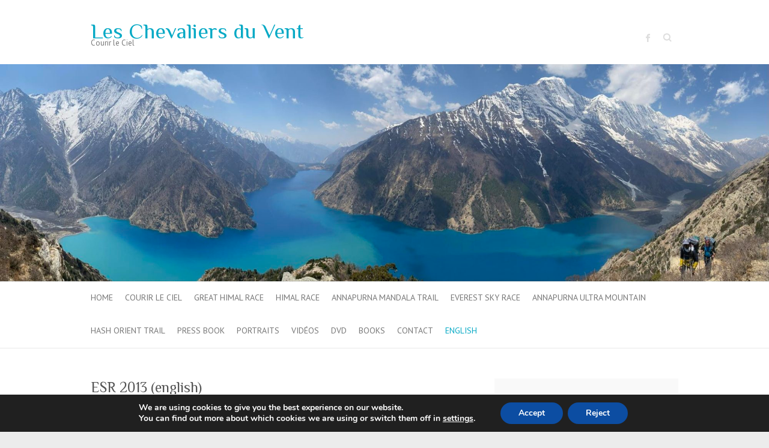

--- FILE ---
content_type: text/html; charset=UTF-8
request_url: http://www.leschevaliersduvent.fr/english/esr-2013-english/
body_size: 12211
content:

<!DOCTYPE html>
<html lang="en-US">
<head>

		<meta charset="UTF-8" />
	<meta name="viewport" content="width=device-width, initial-scale=1, maximum-scale=1">
	<link rel="profile" href="http://gmpg.org/xfn/11" />
	<link rel="pingback" href="http://www.leschevaliersduvent.fr/xmlrpc.php" />	
<title>ESR 2013 (english) &#8211; Les Chevaliers du Vent</title>
<link rel='dns-prefetch' href='//maxcdn.bootstrapcdn.com' />
<link rel='dns-prefetch' href='//fonts.googleapis.com' />
<link rel='dns-prefetch' href='//s.w.org' />
<link rel="alternate" type="application/rss+xml" title="Les Chevaliers du Vent &raquo; Feed" href="http://www.leschevaliersduvent.fr/feed/" />
<link rel="alternate" type="application/rss+xml" title="Les Chevaliers du Vent &raquo; Comments Feed" href="http://www.leschevaliersduvent.fr/comments/feed/" />
<link rel="alternate" type="application/rss+xml" title="Les Chevaliers du Vent &raquo; ESR 2013 (english) Comments Feed" href="http://www.leschevaliersduvent.fr/english/esr-2013-english/feed/" />
		<script type="text/javascript">
			window._wpemojiSettings = {"baseUrl":"https:\/\/s.w.org\/images\/core\/emoji\/2.2.1\/72x72\/","ext":".png","svgUrl":"https:\/\/s.w.org\/images\/core\/emoji\/2.2.1\/svg\/","svgExt":".svg","source":{"concatemoji":"http:\/\/www.leschevaliersduvent.fr\/wp-includes\/js\/wp-emoji-release.min.js?ver=4.7.31"}};
			!function(t,a,e){var r,n,i,o=a.createElement("canvas"),l=o.getContext&&o.getContext("2d");function c(t){var e=a.createElement("script");e.src=t,e.defer=e.type="text/javascript",a.getElementsByTagName("head")[0].appendChild(e)}for(i=Array("flag","emoji4"),e.supports={everything:!0,everythingExceptFlag:!0},n=0;n<i.length;n++)e.supports[i[n]]=function(t){var e,a=String.fromCharCode;if(!l||!l.fillText)return!1;switch(l.clearRect(0,0,o.width,o.height),l.textBaseline="top",l.font="600 32px Arial",t){case"flag":return(l.fillText(a(55356,56826,55356,56819),0,0),o.toDataURL().length<3e3)?!1:(l.clearRect(0,0,o.width,o.height),l.fillText(a(55356,57331,65039,8205,55356,57096),0,0),e=o.toDataURL(),l.clearRect(0,0,o.width,o.height),l.fillText(a(55356,57331,55356,57096),0,0),e!==o.toDataURL());case"emoji4":return l.fillText(a(55357,56425,55356,57341,8205,55357,56507),0,0),e=o.toDataURL(),l.clearRect(0,0,o.width,o.height),l.fillText(a(55357,56425,55356,57341,55357,56507),0,0),e!==o.toDataURL()}return!1}(i[n]),e.supports.everything=e.supports.everything&&e.supports[i[n]],"flag"!==i[n]&&(e.supports.everythingExceptFlag=e.supports.everythingExceptFlag&&e.supports[i[n]]);e.supports.everythingExceptFlag=e.supports.everythingExceptFlag&&!e.supports.flag,e.DOMReady=!1,e.readyCallback=function(){e.DOMReady=!0},e.supports.everything||(r=function(){e.readyCallback()},a.addEventListener?(a.addEventListener("DOMContentLoaded",r,!1),t.addEventListener("load",r,!1)):(t.attachEvent("onload",r),a.attachEvent("onreadystatechange",function(){"complete"===a.readyState&&e.readyCallback()})),(r=e.source||{}).concatemoji?c(r.concatemoji):r.wpemoji&&r.twemoji&&(c(r.twemoji),c(r.wpemoji)))}(window,document,window._wpemojiSettings);
		</script>
		<style type="text/css">
img.wp-smiley,
img.emoji {
	display: inline !important;
	border: none !important;
	box-shadow: none !important;
	height: 1em !important;
	width: 1em !important;
	margin: 0 .07em !important;
	vertical-align: -0.1em !important;
	background: none !important;
	padding: 0 !important;
}
</style>

<style type="text/css">
	.wpgpxmaps {
	clear: both;
	}

	#content .wpgpxmaps img,
	.entry-content .wpgpxmaps img,
	.wpgpxmaps img {
		max-width: none;
		width: none;
		padding: 0;
		background: none;
		margin: 0;
		border: none;
	}

	.wpgpxmaps .ngimages {
		display: none;
	}

	.wpgpxmaps .myngimages {
		border: 1px solid #fff;
		position: absolute;
		cursor: pointer;
		margin:0;
		z-index :1;
	}

	.wpgpxmaps_summary .summarylabel { }
	.wpgpxmaps_summary .summaryvalue {
		font-weight: bold;
	}

	.wpgpxmaps .report {
		line-height :120%;
	}

	.wpgpxmaps .gmnoprint div:first-child {  }
	.wpgpxmaps .wpgpxmaps_osm_footer {
		position: absolute;
		left: 0;
		right: 0;
		bottom: 0;
		width: 100%;
		height: 13px;
		margin: 0;
		z-index: 999;
		background: WHITE;
		font-size: 12px;
	}

	.wpgpxmaps .wpgpxmaps_osm_footer span {
		background: WHITE;
		padding: 0 6px 6px 6px;
		vertical-align: baseline;
		position: absolute;
		bottom: 0;
	}

</style>
	<link rel='stylesheet' id='fancybox-for-wp-css'  href='http://www.leschevaliersduvent.fr/wp-content/plugins/fancybox-for-wordpress/assets/css/fancybox.css?ver=1.3.4' type='text/css' media='all' />
<link rel='stylesheet' id='leaflet-css'  href='http://www.leschevaliersduvent.fr/wp-content/plugins/wp-gpx-maps/ThirdParties/Leaflet_1.5.1/leaflet.css?ver=1.5.1' type='text/css' media='all' />
<link rel='stylesheet' id='leaflet.markercluster-css'  href='http://www.leschevaliersduvent.fr/wp-content/plugins/wp-gpx-maps/ThirdParties/Leaflet.markercluster-1.4.1/MarkerCluster.css?ver=1.4.1,' type='text/css' media='all' />
<link rel='stylesheet' id='leaflet.Photo-css'  href='http://www.leschevaliersduvent.fr/wp-content/plugins/wp-gpx-maps/ThirdParties/Leaflet.Photo/Leaflet.Photo.css?ver=4.7.31' type='text/css' media='all' />
<link rel='stylesheet' id='leaflet.fullscreen-css'  href='http://www.leschevaliersduvent.fr/wp-content/plugins/wp-gpx-maps/ThirdParties/leaflet.fullscreen-1.4.5/Control.FullScreen.css?ver=1.5.1' type='text/css' media='all' />
<link rel='stylesheet' id='cff-css'  href='http://www.leschevaliersduvent.fr/wp-content/plugins/custom-facebook-feed/assets/css/cff-style.min.css?ver=4.2.6' type='text/css' media='all' />
<link rel='stylesheet' id='sb-font-awesome-css'  href='https://maxcdn.bootstrapcdn.com/font-awesome/4.7.0/css/font-awesome.min.css?ver=4.7.31' type='text/css' media='all' />
<link rel='stylesheet' id='attitude_style-css'  href='http://www.leschevaliersduvent.fr/wp-content/themes/attitude/style.css?ver=4.7.31' type='text/css' media='all' />
<link rel='stylesheet' id='google_fonts-css'  href='//fonts.googleapis.com/css?family=PT+Sans%7CPhilosopher&#038;ver=4.7.31' type='text/css' media='all' />
<link rel='stylesheet' id='moove_gdpr_frontend-css'  href='http://www.leschevaliersduvent.fr/wp-content/plugins/gdpr-cookie-compliance/dist/styles/gdpr-main.css?ver=4.15.5' type='text/css' media='all' />
<style id='moove_gdpr_frontend-inline-css' type='text/css'>
#moove_gdpr_cookie_modal,#moove_gdpr_cookie_info_bar,.gdpr_cookie_settings_shortcode_content{font-family:Nunito,sans-serif}#moove_gdpr_save_popup_settings_button{background-color:#373737;color:#fff}#moove_gdpr_save_popup_settings_button:hover{background-color:#000}#moove_gdpr_cookie_info_bar .moove-gdpr-info-bar-container .moove-gdpr-info-bar-content a.mgbutton,#moove_gdpr_cookie_info_bar .moove-gdpr-info-bar-container .moove-gdpr-info-bar-content button.mgbutton{background-color:#0c4da2}#moove_gdpr_cookie_modal .moove-gdpr-modal-content .moove-gdpr-modal-footer-content .moove-gdpr-button-holder a.mgbutton,#moove_gdpr_cookie_modal .moove-gdpr-modal-content .moove-gdpr-modal-footer-content .moove-gdpr-button-holder button.mgbutton,.gdpr_cookie_settings_shortcode_content .gdpr-shr-button.button-green{background-color:#0c4da2;border-color:#0c4da2}#moove_gdpr_cookie_modal .moove-gdpr-modal-content .moove-gdpr-modal-footer-content .moove-gdpr-button-holder a.mgbutton:hover,#moove_gdpr_cookie_modal .moove-gdpr-modal-content .moove-gdpr-modal-footer-content .moove-gdpr-button-holder button.mgbutton:hover,.gdpr_cookie_settings_shortcode_content .gdpr-shr-button.button-green:hover{background-color:#fff;color:#0c4da2}#moove_gdpr_cookie_modal .moove-gdpr-modal-content .moove-gdpr-modal-close i,#moove_gdpr_cookie_modal .moove-gdpr-modal-content .moove-gdpr-modal-close span.gdpr-icon{background-color:#0c4da2;border:1px solid #0c4da2}#moove_gdpr_cookie_info_bar span.change-settings-button.focus-g,#moove_gdpr_cookie_info_bar span.change-settings-button:focus,#moove_gdpr_cookie_info_bar button.change-settings-button.focus-g,#moove_gdpr_cookie_info_bar button.change-settings-button:focus{-webkit-box-shadow:0 0 1px 3px #0c4da2;-moz-box-shadow:0 0 1px 3px #0c4da2;box-shadow:0 0 1px 3px #0c4da2}#moove_gdpr_cookie_modal .moove-gdpr-modal-content .moove-gdpr-modal-close i:hover,#moove_gdpr_cookie_modal .moove-gdpr-modal-content .moove-gdpr-modal-close span.gdpr-icon:hover,#moove_gdpr_cookie_info_bar span[data-href]>u.change-settings-button{color:#0c4da2}#moove_gdpr_cookie_modal .moove-gdpr-modal-content .moove-gdpr-modal-left-content #moove-gdpr-menu li.menu-item-selected a span.gdpr-icon,#moove_gdpr_cookie_modal .moove-gdpr-modal-content .moove-gdpr-modal-left-content #moove-gdpr-menu li.menu-item-selected button span.gdpr-icon{color:inherit}#moove_gdpr_cookie_modal .moove-gdpr-modal-content .moove-gdpr-modal-left-content #moove-gdpr-menu li a span.gdpr-icon,#moove_gdpr_cookie_modal .moove-gdpr-modal-content .moove-gdpr-modal-left-content #moove-gdpr-menu li button span.gdpr-icon{color:inherit}#moove_gdpr_cookie_modal .gdpr-acc-link{line-height:0;font-size:0;color:transparent;position:absolute}#moove_gdpr_cookie_modal .moove-gdpr-modal-content .moove-gdpr-modal-close:hover i,#moove_gdpr_cookie_modal .moove-gdpr-modal-content .moove-gdpr-modal-left-content #moove-gdpr-menu li a,#moove_gdpr_cookie_modal .moove-gdpr-modal-content .moove-gdpr-modal-left-content #moove-gdpr-menu li button,#moove_gdpr_cookie_modal .moove-gdpr-modal-content .moove-gdpr-modal-left-content #moove-gdpr-menu li button i,#moove_gdpr_cookie_modal .moove-gdpr-modal-content .moove-gdpr-modal-left-content #moove-gdpr-menu li a i,#moove_gdpr_cookie_modal .moove-gdpr-modal-content .moove-gdpr-tab-main .moove-gdpr-tab-main-content a:hover,#moove_gdpr_cookie_info_bar.moove-gdpr-dark-scheme .moove-gdpr-info-bar-container .moove-gdpr-info-bar-content a.mgbutton:hover,#moove_gdpr_cookie_info_bar.moove-gdpr-dark-scheme .moove-gdpr-info-bar-container .moove-gdpr-info-bar-content button.mgbutton:hover,#moove_gdpr_cookie_info_bar.moove-gdpr-dark-scheme .moove-gdpr-info-bar-container .moove-gdpr-info-bar-content a:hover,#moove_gdpr_cookie_info_bar.moove-gdpr-dark-scheme .moove-gdpr-info-bar-container .moove-gdpr-info-bar-content button:hover,#moove_gdpr_cookie_info_bar.moove-gdpr-dark-scheme .moove-gdpr-info-bar-container .moove-gdpr-info-bar-content span.change-settings-button:hover,#moove_gdpr_cookie_info_bar.moove-gdpr-dark-scheme .moove-gdpr-info-bar-container .moove-gdpr-info-bar-content button.change-settings-button:hover,#moove_gdpr_cookie_info_bar.moove-gdpr-dark-scheme .moove-gdpr-info-bar-container .moove-gdpr-info-bar-content u.change-settings-button:hover,#moove_gdpr_cookie_info_bar span[data-href]>u.change-settings-button,#moove_gdpr_cookie_info_bar.moove-gdpr-dark-scheme .moove-gdpr-info-bar-container .moove-gdpr-info-bar-content a.mgbutton.focus-g,#moove_gdpr_cookie_info_bar.moove-gdpr-dark-scheme .moove-gdpr-info-bar-container .moove-gdpr-info-bar-content button.mgbutton.focus-g,#moove_gdpr_cookie_info_bar.moove-gdpr-dark-scheme .moove-gdpr-info-bar-container .moove-gdpr-info-bar-content a.focus-g,#moove_gdpr_cookie_info_bar.moove-gdpr-dark-scheme .moove-gdpr-info-bar-container .moove-gdpr-info-bar-content button.focus-g,#moove_gdpr_cookie_info_bar.moove-gdpr-dark-scheme .moove-gdpr-info-bar-container .moove-gdpr-info-bar-content a.mgbutton:focus,#moove_gdpr_cookie_info_bar.moove-gdpr-dark-scheme .moove-gdpr-info-bar-container .moove-gdpr-info-bar-content button.mgbutton:focus,#moove_gdpr_cookie_info_bar.moove-gdpr-dark-scheme .moove-gdpr-info-bar-container .moove-gdpr-info-bar-content a:focus,#moove_gdpr_cookie_info_bar.moove-gdpr-dark-scheme .moove-gdpr-info-bar-container .moove-gdpr-info-bar-content button:focus,#moove_gdpr_cookie_info_bar.moove-gdpr-dark-scheme .moove-gdpr-info-bar-container .moove-gdpr-info-bar-content span.change-settings-button.focus-g,span.change-settings-button:focus,button.change-settings-button.focus-g,button.change-settings-button:focus,#moove_gdpr_cookie_info_bar.moove-gdpr-dark-scheme .moove-gdpr-info-bar-container .moove-gdpr-info-bar-content u.change-settings-button.focus-g,#moove_gdpr_cookie_info_bar.moove-gdpr-dark-scheme .moove-gdpr-info-bar-container .moove-gdpr-info-bar-content u.change-settings-button:focus{color:#0c4da2}#moove_gdpr_cookie_modal.gdpr_lightbox-hide{display:none}
</style>
<script type='text/javascript' src='http://www.leschevaliersduvent.fr/wp-includes/js/jquery/jquery.js?ver=1.12.4'></script>
<script type='text/javascript' src='http://www.leschevaliersduvent.fr/wp-includes/js/jquery/jquery-migrate.min.js?ver=1.4.1'></script>
<script type='text/javascript' src='http://www.leschevaliersduvent.fr/wp-content/plugins/fancybox-for-wordpress/assets/js/purify.min.js?ver=1.3.4'></script>
<script type='text/javascript' src='http://www.leschevaliersduvent.fr/wp-content/plugins/fancybox-for-wordpress/assets/js/jquery.fancybox.js?ver=1.3.4'></script>
<script type='text/javascript' src='http://www.leschevaliersduvent.fr/wp-content/plugins/wp-gpx-maps/ThirdParties/Leaflet_1.5.1/leaflet.js?ver=1.5.1'></script>
<script type='text/javascript' src='http://www.leschevaliersduvent.fr/wp-content/plugins/wp-gpx-maps/ThirdParties/Leaflet.markercluster-1.4.1/leaflet.markercluster.js?ver=1.4.1'></script>
<script type='text/javascript' src='http://www.leschevaliersduvent.fr/wp-content/plugins/wp-gpx-maps/ThirdParties/Leaflet.Photo/Leaflet.Photo.js?ver=4.7.31'></script>
<script type='text/javascript' src='http://www.leschevaliersduvent.fr/wp-content/plugins/wp-gpx-maps/ThirdParties/leaflet.fullscreen-1.4.5/Control.FullScreen.js?ver=1.4.5'></script>
<script type='text/javascript' src='http://www.leschevaliersduvent.fr/wp-content/plugins/wp-gpx-maps/js/Chart.min.js?ver=2.8.0'></script>
<script type='text/javascript' src='http://www.leschevaliersduvent.fr/wp-content/plugins/wp-gpx-maps/js/WP-GPX-Maps.js?ver=1.6.02'></script>
<script type='text/javascript' src='http://www.leschevaliersduvent.fr/wp-content/themes/attitude/library/js/tinynav.js?ver=4.7.31'></script>
<script type='text/javascript' src='http://www.leschevaliersduvent.fr/wp-content/themes/attitude/library/js/backtotop.js?ver=4.7.31'></script>
<link rel='https://api.w.org/' href='http://www.leschevaliersduvent.fr/wp-json/' />
<link rel="EditURI" type="application/rsd+xml" title="RSD" href="http://www.leschevaliersduvent.fr/xmlrpc.php?rsd" />
<link rel="wlwmanifest" type="application/wlwmanifest+xml" href="http://www.leschevaliersduvent.fr/wp-includes/wlwmanifest.xml" /> 
<link rel="canonical" href="http://www.leschevaliersduvent.fr/english/esr-2013-english/" />
<link rel='shortlink' href='http://www.leschevaliersduvent.fr/?p=2658' />
<link rel="alternate" type="application/json+oembed" href="http://www.leschevaliersduvent.fr/wp-json/oembed/1.0/embed?url=http%3A%2F%2Fwww.leschevaliersduvent.fr%2Fenglish%2Fesr-2013-english%2F" />
<link rel="alternate" type="text/xml+oembed" href="http://www.leschevaliersduvent.fr/wp-json/oembed/1.0/embed?url=http%3A%2F%2Fwww.leschevaliersduvent.fr%2Fenglish%2Fesr-2013-english%2F&#038;format=xml" />

<!-- Fancybox for WordPress v3.3.5 -->
<style type="text/css">
	.fancybox-slide--image .fancybox-content{background-color: #FFFFFF}div.fancybox-caption{display:none !important;}
	
	img.fancybox-image{border-width:10px;border-color:#FFFFFF;border-style:solid;}
	div.fancybox-bg{background-color:rgba(102,102,102,0.3);opacity:1 !important;}div.fancybox-content{border-color:#FFFFFF}
	div#fancybox-title{background-color:#FFFFFF}
	div.fancybox-content{background-color:#FFFFFF;border:1px solid #BBBBBB}
	div#fancybox-title-inside{color:#333333}
	
	
	
	div.fancybox-caption p.caption-title{display:inline-block}
	div.fancybox-caption p.caption-title{font-size:14px}
	div.fancybox-caption p.caption-title{color:#333333}
	div.fancybox-caption {color:#333333}div.fancybox-caption p.caption-title {background:#fff; width:auto;padding:10px 30px;}div.fancybox-content p.caption-title{color:#333333;margin: 0;padding: 5px 0;}body.fancybox-active .fancybox-container .fancybox-stage .fancybox-content .fancybox-close-small{display:block;}
</style><script type="text/javascript">
	jQuery(function () {

		var mobileOnly = false;
		
		if (mobileOnly) {
			return;
		}

		jQuery.fn.getTitle = function () { // Copy the title of every IMG tag and add it to its parent A so that fancybox can show titles
			var arr = jQuery("a[data-fancybox]");
									jQuery.each(arr, function() {
										var title = jQuery(this).children("img").attr("title");
										var caption = jQuery(this).next("figcaption").html();
                                        if(caption && title){jQuery(this).attr("title",title+" " + caption)}else if(title){ jQuery(this).attr("title",title);}else if(caption){jQuery(this).attr("title",caption);}
									});			}

		// Supported file extensions

				var thumbnails = jQuery("a:has(img)").not(".nolightbox").not('.envira-gallery-link').not('.ngg-simplelightbox').filter(function () {
			return /\.(jpe?g|png|gif|mp4|webp|bmp|pdf)(\?[^/]*)*$/i.test(jQuery(this).attr('href'))
		});
		

		// Add data-type iframe for links that are not images or videos.
		var iframeLinks = jQuery('.fancyboxforwp').filter(function () {
			return !/\.(jpe?g|png|gif|mp4|webp|bmp|pdf)(\?[^/]*)*$/i.test(jQuery(this).attr('href'))
		}).filter(function () {
			return !/vimeo|youtube/i.test(jQuery(this).attr('href'))
		});
		iframeLinks.attr({"data-type": "iframe"}).getTitle();

				// Gallery All
		thumbnails.addClass("fancyboxforwp").attr("data-fancybox", "gallery").getTitle();
		iframeLinks.attr({"data-fancybox": "gallery"}).getTitle();

		// Gallery type NONE
		
		// Call fancybox and apply it on any link with a rel atribute that starts with "fancybox", with the options set on the admin panel
		jQuery("a.fancyboxforwp").fancyboxforwp({
			loop: false,
			smallBtn: true,
			zoomOpacity: "auto",
			animationEffect: "fade",
			animationDuration: 500,
			transitionEffect: "fade",
			transitionDuration: "300",
			overlayShow: true,
			overlayOpacity: "0.3",
			titleShow: true,
			titlePosition: "inside",
			keyboard: true,
			showCloseButton: true,
			arrows: true,
			clickContent:false,
			clickSlide: "close",
			mobile: {
				clickContent: function (current, event) {
					return current.type === "image" ? "toggleControls" : false;
				},
				clickSlide: function (current, event) {
					return current.type === "image" ? "close" : "close";
				},
			},
			wheel: false,
			toolbar: true,
			preventCaptionOverlap: true,
			onInit: function() { },			onDeactivate
	: function() { },		beforeClose: function() { },			afterShow: function(instance) { jQuery( ".fancybox-image" ).on("click", function( ){ ( instance.isScaledDown() ) ? instance.scaleToActual() : instance.scaleToFit() }) },				afterClose: function() { },					caption : function( instance, item ) {var title ="";if("undefined" != typeof jQuery(this).context ){var title = jQuery(this).context.title;} else { var title = ("undefined" != typeof jQuery(this).attr("title")) ? jQuery(this).attr("title") : false;}var caption = jQuery(this).data('caption') || '';if ( item.type === 'image' && title.length ) {caption = (caption.length ? caption + '<br />' : '') + '<p class="caption-title">'+title+'</p>' ;}return caption;},
		afterLoad : function( instance, current ) {current.$content.append('<div class=\"fancybox-custom-caption inside-caption\" style=\" position: absolute;left:0;right:0;color:#000;margin:0 auto;bottom:0;text-align:center;background-color:#FFFFFF \">' + current.opts.caption + '</div>');},
			})
		;

			})
</script>
<!-- END Fancybox for WordPress -->
<link rel="icon" href="http://www.leschevaliersduvent.fr/wp-content/uploads/2019/10/cropped-LCDV_Logo_512-32x32.jpg" sizes="32x32" />
<link rel="icon" href="http://www.leschevaliersduvent.fr/wp-content/uploads/2019/10/cropped-LCDV_Logo_512-192x192.jpg" sizes="192x192" />
<link rel="apple-touch-icon-precomposed" href="http://www.leschevaliersduvent.fr/wp-content/uploads/2019/10/cropped-LCDV_Logo_512-180x180.jpg" />
<meta name="msapplication-TileImage" content="http://www.leschevaliersduvent.fr/wp-content/uploads/2019/10/cropped-LCDV_Logo_512-270x270.jpg" />

</head>

<body class="page-template-default page page-id-2658 page-child parent-pageid-2506  wide-layout">
	
	<div class="wrapper">
				<header id="branding" >
				
	<div class="container clearfix">
		<div class="hgroup-wrap clearfix">
								<section class="hgroup-right">
						
			<div class="social-profiles clearfix">
				<ul><li class="facebook"><a href="https://www.facebook.com/pages/Les-Chevaliers-du-Vent/465471180167763" title="Les Chevaliers du Vent on Facebook" target="_blank">Les Chevaliers du Vent Facebook</a></li>
			</ul>
			</div><!-- .social-profiles -->							<form action="http://www.leschevaliersduvent.fr/" class="searchform clearfix" method="get">
		<label class="assistive-text" for="s">Search</label>
		<input type="text" placeholder="Search" class="s field" name="s">
	</form><!-- .searchform -->
					</section><!-- .hgroup-right -->	
							<hgroup id="site-logo" class="clearfix">
																		<h2 id="site-title"> 
								<a href="http://www.leschevaliersduvent.fr/" title="Les Chevaliers du Vent" rel="home">
									Les Chevaliers du Vent								</a>
							</h2>
														<h2 id="site-description">Courir le Ciel</h2>
																
				</hgroup><!-- #site-logo -->
			
		</div><!-- .hgroup-wrap -->
	</div><!-- .container -->	
					<a href="http://www.leschevaliersduvent.fr/" title="Les Chevaliers du Vent"><img src="http://www.leschevaliersduvent.fr/wp-content/uploads/2024/11/cropped-438083669_1429334211056610_2587960408715799118_n.jpg" class="header-image" width="2000" height="565" alt="Les Chevaliers du Vent"></a>
				
	<nav id="access" class="clearfix">
					<div class="container clearfix"><ul class="root"><li id="menu-item-5399" class="menu-item menu-item-type-post_type menu-item-object-page menu-item-home menu-item-5399"><a href="http://www.leschevaliersduvent.fr/">Home</a></li>
<li id="menu-item-397" class="menu-item menu-item-type-post_type menu-item-object-page menu-item-has-children menu-item-397"><a href="http://www.leschevaliersduvent.fr/courir-le-ciel/">Courir le ciel</a>
<ul class="sub-menu">
	<li id="menu-item-2340" class="menu-item menu-item-type-post_type menu-item-object-page menu-item-2340"><a href="http://www.leschevaliersduvent.fr/courir-le-ciel/">Courir le ciel</a></li>
	<li id="menu-item-398" class="menu-item menu-item-type-post_type menu-item-object-page menu-item-398"><a href="http://www.leschevaliersduvent.fr/courir-le-ciel/inscriptions/">Inscriptions &#038; Réglements</a></li>
	<li id="menu-item-1439" class="menu-item menu-item-type-post_type menu-item-object-page menu-item-1439"><a href="http://www.leschevaliersduvent.fr/le-portage-sur-les-courses-au-nepal/">Portage</a></li>
	<li id="menu-item-2278" class="menu-item menu-item-type-post_type menu-item-object-page menu-item-2278"><a href="http://www.leschevaliersduvent.fr/l-equipement-sur-les-courses-au-nepal/">Equipements</a></li>
	<li id="menu-item-400" class="menu-item menu-item-type-post_type menu-item-object-page menu-item-400"><a href="http://www.leschevaliersduvent.fr/courir-le-ciel/hypoxie-oxygene/">Altitude &#038; Hypoxie</a></li>
	<li id="menu-item-830" class="menu-item menu-item-type-post_type menu-item-object-page menu-item-has-children menu-item-830"><a href="http://www.leschevaliersduvent.fr/alpinisme/">Alpinisme</a>
	<ul class="sub-menu">
		<li id="menu-item-2522" class="menu-item menu-item-type-post_type menu-item-object-page menu-item-2522"><a href="http://www.leschevaliersduvent.fr/alpinisme/">Alpinisme</a></li>
		<li id="menu-item-2520" class="menu-item menu-item-type-post_type menu-item-object-page menu-item-2520"><a href="http://www.leschevaliersduvent.fr/tukuche-2013/">Tukuche 2013</a></li>
	</ul>
</li>
	<li id="menu-item-1757" class="menu-item menu-item-type-custom menu-item-object-custom menu-item-1757"><a target="_blank" href="http://greathimalayatrails.com/maps/">Cartes du Népal</a></li>
	<li id="menu-item-460" class="menu-item menu-item-type-post_type menu-item-object-page menu-item-460"><a href="http://www.leschevaliersduvent.fr/courir-le-ciel/declaration-de-kathmandou/">Déclaration  de  Kathmandou</a></li>
</ul>
</li>
<li id="menu-item-5463" class="menu-item menu-item-type-post_type menu-item-object-page menu-item-has-children menu-item-5463"><a href="http://www.leschevaliersduvent.fr/great-himal-race/ghr-2017/">Great Himal Race</a>
<ul class="sub-menu">
	<li id="menu-item-6285" class="menu-item menu-item-type-post_type menu-item-object-page menu-item-6285"><a href="http://www.leschevaliersduvent.fr/great-himal-race/">Great Himal Race</a></li>
	<li id="menu-item-6282" class="menu-item menu-item-type-post_type menu-item-object-page menu-item-6282"><a href="http://www.leschevaliersduvent.fr/great-himal-race/great-himal-race-ii-2024-from-hilsa-to-kanchenjunga/">Great Himal Race II – 2024  – from Hilsa to Kanchenjunga</a></li>
	<li id="menu-item-6284" class="menu-item menu-item-type-post_type menu-item-object-page menu-item-6284"><a href="http://www.leschevaliersduvent.fr/great-himal-race/ghr-2017/">Great Himal Race – 2017 – from Kanchenjunga to Hilsa</a></li>
</ul>
</li>
<li id="menu-item-300" class="menu-item menu-item-type-post_type menu-item-object-page menu-item-has-children menu-item-300"><a href="http://www.leschevaliersduvent.fr/himal-race/">Himal Race</a>
<ul class="sub-menu">
	<li id="menu-item-4432" class="menu-item menu-item-type-post_type menu-item-object-page menu-item-4432"><a href="http://www.leschevaliersduvent.fr/himal-race/">Himal Race</a></li>
	<li id="menu-item-6314" class="menu-item menu-item-type-post_type menu-item-object-page menu-item-6314"><a href="http://www.leschevaliersduvent.fr/himal-race/himal-race-2024/">Himal Race 2024</a></li>
	<li id="menu-item-5477" class="menu-item menu-item-type-post_type menu-item-object-page menu-item-5477"><a href="http://www.leschevaliersduvent.fr/great-himal-race/ghr-2017/">Himal Race 2017</a></li>
	<li id="menu-item-3112" class="menu-item menu-item-type-post_type menu-item-object-page menu-item-3112"><a href="http://www.leschevaliersduvent.fr/himal-race/hr-2013/">Himal Race 2013</a></li>
	<li id="menu-item-3100" class="menu-item menu-item-type-post_type menu-item-object-page menu-item-3100"><a href="http://www.leschevaliersduvent.fr/himal-race/hr-2010/">Himal Race 2010</a></li>
	<li id="menu-item-3101" class="menu-item menu-item-type-post_type menu-item-object-page menu-item-3101"><a href="http://www.leschevaliersduvent.fr/himal-race/hr-2007/">Himal Race 2007</a></li>
</ul>
</li>
<li id="menu-item-282" class="menu-item menu-item-type-post_type menu-item-object-page menu-item-has-children menu-item-282"><a href="http://www.leschevaliersduvent.fr/annapurna-mandala-trail/">Annapurna Mandala Trail</a>
<ul class="sub-menu">
	<li id="menu-item-2341" class="menu-item menu-item-type-post_type menu-item-object-page menu-item-2341"><a href="http://www.leschevaliersduvent.fr/annapurna-mandala-trail/">Annapurna Mandala Trail</a></li>
	<li id="menu-item-6030" class="menu-item menu-item-type-post_type menu-item-object-page menu-item-6030"><a href="http://www.leschevaliersduvent.fr/annapurna-mandala-trail/amt-2019/">AMT 2019</a></li>
	<li id="menu-item-5932" class="menu-item menu-item-type-post_type menu-item-object-page menu-item-5932"><a href="http://www.leschevaliersduvent.fr/annapurna-mandala-trail/amt-2018/">AMT 2018</a></li>
	<li id="menu-item-5740" class="menu-item menu-item-type-post_type menu-item-object-page menu-item-5740"><a href="http://www.leschevaliersduvent.fr/annapurna-mandala-trail/amt-2017/">AMT 2017</a></li>
	<li id="menu-item-5095" class="menu-item menu-item-type-post_type menu-item-object-page menu-item-5095"><a href="http://www.leschevaliersduvent.fr/annapurna-mandala-trail/amt-2016/">AMT 2016</a></li>
	<li id="menu-item-4568" class="menu-item menu-item-type-post_type menu-item-object-page menu-item-4568"><a href="http://www.leschevaliersduvent.fr/annapurna-mandala-trail/amt-2015/">AMT 2015</a></li>
	<li id="menu-item-3548" class="menu-item menu-item-type-post_type menu-item-object-page menu-item-3548"><a href="http://www.leschevaliersduvent.fr/annapurna-mandala-trail/amt_2014/">AMT 2014</a></li>
	<li id="menu-item-283" class="menu-item menu-item-type-post_type menu-item-object-page menu-item-283"><a href="http://www.leschevaliersduvent.fr/annapurna-mandala-trail/amt-2013/">AMT 2013</a></li>
	<li id="menu-item-284" class="menu-item menu-item-type-post_type menu-item-object-page menu-item-284"><a href="http://www.leschevaliersduvent.fr/annapurna-mandala-trail/amt-2012/">AMT 2012</a></li>
	<li id="menu-item-285" class="menu-item menu-item-type-post_type menu-item-object-page menu-item-285"><a href="http://www.leschevaliersduvent.fr/annapurna-mandala-trail/amt-2011/">AMT 2011</a></li>
	<li id="menu-item-286" class="menu-item menu-item-type-post_type menu-item-object-page menu-item-286"><a href="http://www.leschevaliersduvent.fr/annapurna-mandala-trail/amt-2010/">AMT 2010</a></li>
	<li id="menu-item-287" class="menu-item menu-item-type-post_type menu-item-object-page menu-item-287"><a href="http://www.leschevaliersduvent.fr/annapurna-mandala-trail/amt-2009/">AMT 2009</a></li>
	<li id="menu-item-288" class="menu-item menu-item-type-post_type menu-item-object-page menu-item-288"><a href="http://www.leschevaliersduvent.fr/annapurna-mandala-trail/amt-2008/">AMT 2008</a></li>
	<li id="menu-item-289" class="menu-item menu-item-type-post_type menu-item-object-page menu-item-289"><a href="http://www.leschevaliersduvent.fr/annapurna-mandala-trail/amt-2007/">AMT 2007</a></li>
	<li id="menu-item-601" class="menu-item menu-item-type-post_type menu-item-object-page menu-item-601"><a href="http://www.leschevaliersduvent.fr/annapurna-mandala-trail/amt-2005/">AMT 2005</a></li>
	<li id="menu-item-290" class="menu-item menu-item-type-post_type menu-item-object-page menu-item-290"><a href="http://www.leschevaliersduvent.fr/annapurna-mandala-trail/amt-2004/">AMT 2004</a></li>
	<li id="menu-item-600" class="menu-item menu-item-type-post_type menu-item-object-page menu-item-600"><a href="http://www.leschevaliersduvent.fr/annapurna-mandala-trail/amt-2003/">AMT 2003</a></li>
	<li id="menu-item-599" class="menu-item menu-item-type-post_type menu-item-object-page menu-item-599"><a href="http://www.leschevaliersduvent.fr/annapurna-mandala-trail/amt-2002/">AMT 2002</a></li>
	<li id="menu-item-291" class="menu-item menu-item-type-post_type menu-item-object-page menu-item-291"><a href="http://www.leschevaliersduvent.fr/annapurna-mandala-trail/amt-2001/">AMT 2001</a></li>
	<li id="menu-item-292" class="menu-item menu-item-type-post_type menu-item-object-page menu-item-292"><a href="http://www.leschevaliersduvent.fr/annapurna-mandala-trail/amt-2000/">AMT 2000</a></li>
</ul>
</li>
<li id="menu-item-293" class="menu-item menu-item-type-post_type menu-item-object-page menu-item-has-children menu-item-293"><a href="http://www.leschevaliersduvent.fr/everest-sky-race/">Everest Sky Race</a>
<ul class="sub-menu">
	<li id="menu-item-2342" class="menu-item menu-item-type-post_type menu-item-object-page menu-item-2342"><a href="http://www.leschevaliersduvent.fr/everest-sky-race/">Everest Sky Race</a></li>
	<li id="menu-item-6529" class="menu-item menu-item-type-post_type menu-item-object-page menu-item-6529"><a href="http://www.leschevaliersduvent.fr/everest-sky-race/esr-2025/">ESR 2025</a></li>
	<li id="menu-item-4789" class="menu-item menu-item-type-post_type menu-item-object-page menu-item-4789"><a href="http://www.leschevaliersduvent.fr/everest-sky-race/esr-2015/">ESR 2015</a></li>
	<li id="menu-item-294" class="menu-item menu-item-type-post_type menu-item-object-page menu-item-294"><a href="http://www.leschevaliersduvent.fr/everest-sky-race/esr-2013/">ESR 2013</a></li>
	<li id="menu-item-295" class="menu-item menu-item-type-post_type menu-item-object-page menu-item-295"><a href="http://www.leschevaliersduvent.fr/everest-sky-race/esr-2011/">ESR 2011</a></li>
	<li id="menu-item-296" class="menu-item menu-item-type-post_type menu-item-object-page menu-item-296"><a href="http://www.leschevaliersduvent.fr/everest-sky-race/esr-2009/">ESR 2009</a></li>
	<li id="menu-item-297" class="menu-item menu-item-type-post_type menu-item-object-page menu-item-297"><a href="http://www.leschevaliersduvent.fr/everest-sky-race/esr-2008/">ESR 2008</a></li>
	<li id="menu-item-298" class="menu-item menu-item-type-post_type menu-item-object-page menu-item-298"><a href="http://www.leschevaliersduvent.fr/everest-sky-race/esr-2005/">ESR 2005</a></li>
	<li id="menu-item-299" class="menu-item menu-item-type-post_type menu-item-object-page menu-item-299"><a href="http://www.leschevaliersduvent.fr/everest-sky-race/esr-2003/">ESR 2003</a></li>
</ul>
</li>
<li id="menu-item-3103" class="menu-item menu-item-type-post_type menu-item-object-page menu-item-has-children menu-item-3103"><a href="http://www.leschevaliersduvent.fr/annapurna-ultra-mountain/">Annapurna Ultra Mountain</a>
<ul class="sub-menu">
	<li id="menu-item-3114" class="menu-item menu-item-type-post_type menu-item-object-page menu-item-3114"><a href="http://www.leschevaliersduvent.fr/annapurna-ultra-mountain/">Annapurna Ultra Mountain</a></li>
	<li id="menu-item-4018" class="menu-item menu-item-type-post_type menu-item-object-page menu-item-4018"><a href="http://www.leschevaliersduvent.fr/annapurna-ultra-mountain/aum-2014/">AUM 2014</a></li>
	<li id="menu-item-3113" class="menu-item menu-item-type-post_type menu-item-object-page menu-item-3113"><a href="http://www.leschevaliersduvent.fr/annapurna-ultra-mountain/aum-2012/">AUM 2012</a></li>
</ul>
</li>
<li id="menu-item-5215" class="menu-item menu-item-type-post_type menu-item-object-page menu-item-has-children menu-item-5215"><a href="http://www.leschevaliersduvent.fr/hash-orient-trail/">Hash Orient Trail</a>
<ul class="sub-menu">
	<li id="menu-item-5964" class="menu-item menu-item-type-post_type menu-item-object-page menu-item-5964"><a href="http://www.leschevaliersduvent.fr/hash-orient-trail/hash-orient-trail-2018/">Hash Orient Trail 2018</a></li>
	<li id="menu-item-5874" class="menu-item menu-item-type-post_type menu-item-object-page menu-item-5874"><a href="http://www.leschevaliersduvent.fr/hash-orient-trail-solitaire-2017/">Hash Orient Trail &#038; Solitaire 2017</a></li>
	<li id="menu-item-5216" class="menu-item menu-item-type-post_type menu-item-object-page menu-item-5216"><a href="http://www.leschevaliersduvent.fr/hash-orient-trail-2016/">Hash Orient Trail 2016</a></li>
	<li id="menu-item-5217" class="menu-item menu-item-type-post_type menu-item-object-page menu-item-5217"><a href="http://www.leschevaliersduvent.fr/hash-orient-trail-2015/">Hash Orient Trail 2015</a></li>
	<li id="menu-item-5218" class="menu-item menu-item-type-post_type menu-item-object-page menu-item-5218"><a href="http://www.leschevaliersduvent.fr/hash-orient-trail-2014/hash-orient-trail-2014/">Hash Orient Trail 2014</a></li>
	<li id="menu-item-5219" class="menu-item menu-item-type-post_type menu-item-object-page menu-item-5219"><a href="http://www.leschevaliersduvent.fr/hot-2013/hash-orient-trail-2013/">Hash Orient Trail 2013</a></li>
	<li id="menu-item-5220" class="menu-item menu-item-type-post_type menu-item-object-page menu-item-5220"><a href="http://www.leschevaliersduvent.fr/hot-2012/">Hash Orient Trail 2012</a></li>
	<li id="menu-item-5221" class="menu-item menu-item-type-post_type menu-item-object-page menu-item-5221"><a href="http://www.leschevaliersduvent.fr/hot-2011/">HOT 2011 – 2010</a></li>
</ul>
</li>
<li id="menu-item-5403" class="menu-item menu-item-type-post_type menu-item-object-page menu-item-5403"><a href="http://www.leschevaliersduvent.fr/pressbook/">Press Book</a></li>
<li id="menu-item-5648" class="menu-item menu-item-type-post_type menu-item-object-page menu-item-has-children menu-item-5648"><a href="http://www.leschevaliersduvent.fr/portraits/">Portraits</a>
<ul class="sub-menu">
	<li id="menu-item-5649" class="menu-item menu-item-type-post_type menu-item-object-page menu-item-5649"><a href="http://www.leschevaliersduvent.fr/bruno-poirier/">Bruno Poirier</a></li>
	<li id="menu-item-5650" class="menu-item menu-item-type-post_type menu-item-object-page menu-item-5650"><a href="http://www.leschevaliersduvent.fr/lizzy-hawker/">Lizzy Hawker</a></li>
	<li id="menu-item-5651" class="menu-item menu-item-type-post_type menu-item-object-page menu-item-5651"><a href="http://www.leschevaliersduvent.fr/corinne-favre/">Corinne Favre</a></li>
	<li id="menu-item-5652" class="menu-item menu-item-type-post_type menu-item-object-page menu-item-5652"><a href="http://www.leschevaliersduvent.fr/audrey-ehanno/">Audrey Ehanno</a></li>
	<li id="menu-item-5653" class="menu-item menu-item-type-post_type menu-item-object-page menu-item-5653"><a href="http://www.leschevaliersduvent.fr/dawa-dachhiri-sherpa/">Dawa Dachhiri Sherpa</a></li>
	<li id="menu-item-5654" class="menu-item menu-item-type-post_type menu-item-object-page menu-item-5654"><a href="http://www.leschevaliersduvent.fr/benoit-laval/">Benoit Laval</a></li>
	<li id="menu-item-5655" class="menu-item menu-item-type-post_type menu-item-object-page menu-item-5655"><a href="http://www.leschevaliersduvent.fr/pascal-beaury/">Pascal Beaury</a></li>
	<li id="menu-item-5656" class="menu-item menu-item-type-post_type menu-item-object-page menu-item-5656"><a href="http://www.leschevaliersduvent.fr/jean-marc-wojcik/">Jean-Marc Wojcik</a></li>
	<li id="menu-item-5657" class="menu-item menu-item-type-post_type menu-item-object-page menu-item-5657"><a href="http://www.leschevaliersduvent.fr/marco-gazzola/">Marco Gazzola</a></li>
</ul>
</li>
<li id="menu-item-5699" class="menu-item menu-item-type-post_type menu-item-object-page menu-item-5699"><a href="http://www.leschevaliersduvent.fr/videos/">Vidéos</a></li>
<li id="menu-item-5706" class="menu-item menu-item-type-custom menu-item-object-custom menu-item-5706"><a href="http://www.extremerunners71.com/index.php?page=documentaires">DVD</a></li>
<li id="menu-item-5663" class="menu-item menu-item-type-post_type menu-item-object-page menu-item-5663"><a href="http://www.leschevaliersduvent.fr/livres/">Books</a></li>
<li id="menu-item-3104" class="menu-item menu-item-type-post_type menu-item-object-page menu-item-3104"><a href="http://www.leschevaliersduvent.fr/contact/">Contact</a></li>
<li id="menu-item-3105" class="menu-item menu-item-type-post_type menu-item-object-page current-page-ancestor current-menu-ancestor current-menu-parent current-page-parent current_page_parent current_page_ancestor menu-item-has-children menu-item-3105"><a href="http://www.leschevaliersduvent.fr/english/">English</a>
<ul class="sub-menu">
	<li id="menu-item-6300" class="menu-item menu-item-type-post_type menu-item-object-page menu-item-6300"><a href="http://www.leschevaliersduvent.fr/great-himal-race/great-himal-race-ii-2024-from-hilsa-to-kanchenjunga/">Great Himal Race II – 2024  – from Hilsa to Kanchenjunga</a></li>
	<li id="menu-item-5462" class="menu-item menu-item-type-post_type menu-item-object-page menu-item-5462"><a href="http://www.leschevaliersduvent.fr/great-himal-race/ghr-2017/">Great Himal Race 2017 &#038; Himal Race 2017</a></li>
	<li id="menu-item-3109" class="menu-item menu-item-type-post_type menu-item-object-page menu-item-3109"><a href="http://www.leschevaliersduvent.fr/english/hr-2013-english/">HR 2013 (english)</a></li>
	<li id="menu-item-3108" class="menu-item menu-item-type-post_type menu-item-object-page current-menu-item page_item page-item-2658 current_page_item menu-item-3108"><a href="http://www.leschevaliersduvent.fr/english/esr-2013-english/">ESR 2013 (english)</a></li>
	<li id="menu-item-4341" class="menu-item menu-item-type-post_type menu-item-object-page menu-item-4341"><a href="http://www.leschevaliersduvent.fr/english/sky-running/">Sky Running</a></li>
	<li id="menu-item-3111" class="menu-item menu-item-type-post_type menu-item-object-page menu-item-3111"><a href="http://www.leschevaliersduvent.fr/english/registrations/">Registrations and Rules</a></li>
	<li id="menu-item-4339" class="menu-item menu-item-type-post_type menu-item-object-page menu-item-4339"><a href="http://www.leschevaliersduvent.fr/english/backpack/">Backpack</a></li>
	<li id="menu-item-4340" class="menu-item menu-item-type-post_type menu-item-object-page menu-item-4340"><a href="http://www.leschevaliersduvent.fr/english/equipment/">Equipment</a></li>
	<li id="menu-item-4338" class="menu-item menu-item-type-post_type menu-item-object-page menu-item-4338"><a href="http://www.leschevaliersduvent.fr/english/altitude-and-hypoxia/">Altitude and Hypoxia</a></li>
	<li id="menu-item-4368" class="menu-item menu-item-type-post_type menu-item-object-page menu-item-4368"><a href="http://www.leschevaliersduvent.fr/english/alpinism/">Alpinism</a></li>
	<li id="menu-item-4978" class="menu-item menu-item-type-custom menu-item-object-custom menu-item-4978"><a target="_blank" href="http://greathimalayatrails.com/maps/">Nepal Map</a></li>
	<li id="menu-item-3110" class="menu-item menu-item-type-post_type menu-item-object-page menu-item-3110"><a href="http://www.leschevaliersduvent.fr/english/kathmandu-declaration/">Kathmandu Declaration</a></li>
</ul>
</li>
<li class="default-menu"><a href="http://www.leschevaliersduvent.fr" title="Navigation">Navigation</a></li></ul></div><!-- .container -->
					</nav><!-- #access --> 		
				</header>
		
				<div id="main" class="container clearfix">

<div id="container">
	

<div id="primary" class="no-margin-left">
   <div id="content">	<section id="post-2658" class="post-2658 page type-page status-publish hentry">
		<article>

			
			<header class="entry-header">
    			<h1 class="entry-title">
    				ESR 2013 (english)    			</h1><!-- .entry-title -->
  			</header>

  			
  			
  			<div class="entry-content clearfix">
    			<p><a id="hautpage" name="hautpage"></a></p>
<p style="text-align: left;" align="center"><strong>Everest Sky Race VI 2013</strong> <em>(October 18th to November 11th, 2013)</em></p>
<p>275 km, +13,100 m, -15,500 m in 9 stages</p>
<p>The sixth Everest Sky Race took place at the same time than Himal Race (last 9 stages). These stages were preceded by an acclimatization trek of 5 days around Gosainkund lake. </p>
<blockquote>
<ul>
<li style="padding-left: 30px;"><a href="http://www.leschevaliersduvent.fr/english/hr-2013-english/hr-2013-press-release" target="_blank">Press release and summary</a> (same than Himal Race 2013)</li>
<li style="padding-left: 30px;"><a href="http://www.leschevaliersduvent.fr/english/hr-2013-english/hr-2013-final-results" target="_blank">Final Results</a></li>
<li style="padding-left: 30px;"><a href="http://www.leschevaliersduvent.fr/himal-race/hr-2013/hr-2013_album" target="_blank">Photos  &#8211; JM Wojcik</a> : (same than Himal Race 2013)</li>
<li style="padding-left: 30px;"><a href="http://www.leschevaliersduvent.fr/wp-content/uploads/2013/03/Everest_Sky_Race_2013_Carte_Etape_1_12.pdf" target="_blank">Everest Sky Race 2013 map (12 stages initially planned)</a></li>
</ul>
</blockquote>
<div id="attachment_4120" style="width: 458px" class="wp-caption aligncenter"><img class=" wp-image-4120 " title="ESR_2013_Groupe" src="http://www.leschevaliersduvent.fr/wp-content/uploads/2011/12/ESR_2013_Groupe1-1024x640.jpg" alt="" width="448" height="280" srcset="http://www.leschevaliersduvent.fr/wp-content/uploads/2011/12/ESR_2013_Groupe1-1024x640.jpg 1024w, http://www.leschevaliersduvent.fr/wp-content/uploads/2011/12/ESR_2013_Groupe1-300x187.jpg 300w" sizes="(max-width: 448px) 100vw, 448px" /><p class="wp-caption-text">ESR 2013 - Start Line</p></div>
<p><a href="#hautpage">Up</a></p>
    			  			</div>

  			
<div id="comments" class="comments-area">

	
	
	
</div><!-- #comments .comments-area -->
		</article>
	</section>
</div><!-- #content --></div><!-- #primary -->


<div id="secondary">
	

<aside id="text-6" class="widget widget_text">			<div class="textwidget"><div class="cff-wrapper"><div class="cff-wrapper-ctn "  style="background-color:#f9f9f9;" ><div id="cff"  class="cff cff-list-container  cff-default-styles  cff-mob-cols-1 cff-tab-cols-1"    data-char="400" >
<section class="cff-likebox cff-top" >
		<iframe title="Likebox Iframe" src="" class="fb_iframe_widget" data-likebox-id="465471180167763" data-likebox-width="300" data-likebox-header="" data-hide-cover="" data-hide-cta="" data-likebox-faces="" data-height="130" data-locale="fr_FR" scrolling="no" allowTransparency="true" allow="encrypted-media" ></iframe>
</section>
<div class="cff-error-msg">
	<div>
		<i class="fa fa-lock" aria-hidden="true" style="margin-right: 5px;"></i><b>This message is only visible to admins.</b><br/>
		Problem displaying Facebook posts. Backup cache in use.					<br/><a href="javascript:void(0);" id="cff-show-error" onclick="cffShowError()">Click to show error</a>
			<script type="text/javascript">function cffShowError() { document.getElementById("cff-error-reason").style.display = "block"; document.getElementById("cff-show-error").style.display = "none"; }</script>
			</div>
			<div id="cff-error-reason">
									<b>Error:</b> Error validating access token: The session has been invalidated because the user changed their password or Facebook has changed the session for security reasons.													<b>Type:</b> OAuthException																												
			</div>
				
</div>
<div class="cff-posts-wrap"></div><input class="cff-pag-url" type="hidden" data-locatornonce="eb443448ef" data-cff-shortcode="" data-post-id="2658" data-feed-id="465471180167763"></div></div><div class="cff-clear"></div></div></div>
		</aside>
</div><!-- #secondary --></div><!-- #container -->


	   </div><!-- #main -->

	   
	   	
	   
	   <footer id="colophon" class="clearfix">
			

		<div class="widget-wrap">
			<div class="container">
				<div class="widget-area clearfix">
				<aside id="text-5" class="widget widget_text"><h3 class="widget-title">Accréditations Photos/Vidéos</h3>			<div class="textwidget">Bruno Ringeval, Yves-Marie Quemener, Frédéric Bousseau, Bruno Poirier, Jean-Marc Wojcik, Pascal Beaury, Virginie Duterme, Sylvain Bazin, Marie Sergé, Frédéric Doyen, Fabien Brusson.</div>
		</aside><aside id="text-4" class="widget widget_text"><h3 class="widget-title">Droits réservés</h3>			<div class="textwidget">©LesChevaliersduVent.
Les images de ce site (prises par les coureurs) et les textes ne sont pas libres de droit. Merci de ne pas les utiliser sans autorisation (Bruno Poirier).</div>
		</aside>				</div><!-- .widget-area -->
			</div><!-- .container -->
		</div><!-- .widget-wrap -->
		
<div id="site-generator" class="clearfix">
				<div class="container">
			<div class="social-profiles clearfix">
				<ul><li class="facebook"><a href="https://www.facebook.com/pages/Les-Chevaliers-du-Vent/465471180167763" title="Les Chevaliers du Vent on Facebook" target="_blank">Les Chevaliers du Vent Facebook</a></li>
			</ul>
			</div><!-- .social-profiles --><div class="copyright">Copyright &copy; 2026 <a href="http://www.leschevaliersduvent.fr/" title="Les Chevaliers du Vent" ><span>Les Chevaliers du Vent</span></a> |  Theme by: <a href="http://themehorse.com" target="_blank" title="Theme Horse" ><span>Theme Horse</span></a> |  Powered by: <a href="http://wordpress.org" target="_blank" title="WordPress"><span>WordPress</span></a></div><!-- .copyright --></div><!-- .container -->
			</div><!-- #site-generator --><div class="back-to-top"><a href="#branding">Back to Top</a></div>		</footer>
	   
			

	</div><!-- .wrapper -->

	 

<!-- Custom Facebook Feed JS -->
<script type="text/javascript">var cffajaxurl = "http://www.leschevaliersduvent.fr/wp-admin/admin-ajax.php";
var cfflinkhashtags = "false";
</script>

  <!--copyscapeskip-->
  <aside id="moove_gdpr_cookie_info_bar" class="moove-gdpr-info-bar-hidden moove-gdpr-align-center moove-gdpr-dark-scheme gdpr_infobar_postion_bottom" aria-label="GDPR Cookie Banner" style="display: none;">
    <div class="moove-gdpr-info-bar-container">
      <div class="moove-gdpr-info-bar-content">
        
<div class="moove-gdpr-cookie-notice">
  <p>We are using cookies to give you the best experience on our website.</p>
<p>You can find out more about which cookies we are using or switch them off in <button  data-href="#moove_gdpr_cookie_modal" class="change-settings-button">settings</button>.</p>
</div>
<!--  .moove-gdpr-cookie-notice -->        
<div class="moove-gdpr-button-holder">
		  <button class="mgbutton moove-gdpr-infobar-allow-all gdpr-fbo-0" aria-label="Accept" >Accept</button>
	  				<button class="mgbutton moove-gdpr-infobar-reject-btn gdpr-fbo-1 "  aria-label="Reject">Reject</button>
			</div>
<!--  .button-container -->      </div>
      <!-- moove-gdpr-info-bar-content -->
    </div>
    <!-- moove-gdpr-info-bar-container -->
  </aside>
  <!-- #moove_gdpr_cookie_info_bar -->
  <!--/copyscapeskip-->
<script type='text/javascript' src='http://www.leschevaliersduvent.fr/wp-content/plugins/custom-facebook-feed/assets/js/cff-scripts.min.js?ver=4.2.6'></script>
<script type='text/javascript'>
/* <![CDATA[ */
var moove_frontend_gdpr_scripts = {"ajaxurl":"http:\/\/www.leschevaliersduvent.fr\/wp-admin\/admin-ajax.php","post_id":"2658","plugin_dir":"http:\/\/www.leschevaliersduvent.fr\/wp-content\/plugins\/gdpr-cookie-compliance","show_icons":"all","is_page":"1","ajax_cookie_removal":"false","strict_init":"1","enabled_default":{"third_party":0,"advanced":0},"geo_location":"false","force_reload":"false","is_single":"","hide_save_btn":"false","current_user":"0","cookie_expiration":"365","script_delay":"1500","close_btn_action":"1","close_btn_rdr":"","scripts_defined":"{\"cache\":true,\"header\":\"\",\"body\":\"\",\"footer\":\"\",\"thirdparty\":{\"header\":\"\",\"body\":\"\",\"footer\":\"\"},\"advanced\":{\"header\":\"\",\"body\":\"\",\"footer\":\"\"}}","gdpr_scor":"true","wp_lang":"","wp_consent_api":"false"};
/* ]]> */
</script>
<script type='text/javascript' src='http://www.leschevaliersduvent.fr/wp-content/plugins/gdpr-cookie-compliance/dist/scripts/main.js?ver=4.15.5'></script>
<script type='text/javascript'>
var gdpr_consent__strict = "false"
var gdpr_consent__thirdparty = "false"
var gdpr_consent__advanced = "false"
var gdpr_consent__cookies = ""
</script>
<script type='text/javascript' src='http://www.leschevaliersduvent.fr/wp-includes/js/wp-embed.min.js?ver=4.7.31'></script>

    
  <!--copyscapeskip-->
  <!-- V2 -->
  <div id="moove_gdpr_cookie_modal" class="gdpr_lightbox-hide" role="complementary" aria-label="GDPR Settings Screen">
    <div class="moove-gdpr-modal-content moove-clearfix logo-position-left moove_gdpr_modal_theme_v2">
              <button class="moove-gdpr-modal-close" aria-label="Close GDPR Cookie Settings">
          <span class="gdpr-sr-only">Close GDPR Cookie Settings</span>
          <span class="gdpr-icon moovegdpr-arrow-close"></span>
        </button>
            <div class="moove-gdpr-modal-left-content">
        <ul id="moove-gdpr-menu">
          
<li class="menu-item-on menu-item-privacy_overview menu-item-selected">
  <button data-href="#privacy_overview" class="moove-gdpr-tab-nav" aria-label="Privacy Overview">
    <span class="gdpr-nav-tab-title">Privacy Overview</span>
  </button>
</li>

  <li class="menu-item-strict-necessary-cookies menu-item-off">
    <button data-href="#strict-necessary-cookies" class="moove-gdpr-tab-nav" aria-label="Strictly Necessary Cookies">
      <span class="gdpr-nav-tab-title">Strictly Necessary Cookies</span>
    </button>
  </li>




        </ul>
      </div>
      <!--  .moove-gdpr-modal-left-content -->
    
      <div class="moove-gdpr-modal-right-content">
          <div class="moove-gdpr-modal-title"> 
            <div>
              <span class="tab-title">Privacy Overview</span>
            </div>
            
<div class="moove-gdpr-company-logo-holder">
  <img src="http://www.leschevaliersduvent.fr/wp-content/uploads/2020/02/LCDV_Logo_512-300x300.jpg" alt=""   width="300"  height="300"  class="img-responsive" />
</div>
<!--  .moove-gdpr-company-logo-holder -->          </div>
          <!-- .moove-gdpr-modal-ritle -->
          <div class="main-modal-content">

            <div class="moove-gdpr-tab-content">
              
<div id="privacy_overview" class="moove-gdpr-tab-main">
    <div class="moove-gdpr-tab-main-content">
  	<p>This website uses cookies so that we can provide you with the best user experience possible. Cookie information is stored in your browser and performs functions such as recognising you when you return to our website and helping our team to understand which sections of the website you find most interesting and useful.</p>
  	  </div>
  <!--  .moove-gdpr-tab-main-content -->

</div>
<!-- #privacy_overview -->              
  <div id="strict-necessary-cookies" class="moove-gdpr-tab-main" >
    <span class="tab-title">Strictly Necessary Cookies</span>
    <div class="moove-gdpr-tab-main-content">
      <p>Strictly Necessary Cookie should be enabled at all times so that we can save your preferences for cookie settings.</p>
<p>If you disable this cookie, we will not be able to save your preferences. This means that every time you visit this website you will need to enable or disable cookies again.</p>
      <div class="moove-gdpr-status-bar ">
        <div class="gdpr-cc-form-wrap">
          <div class="gdpr-cc-form-fieldset">
            <label class="cookie-switch" for="moove_gdpr_strict_cookies">    
              <span class="gdpr-sr-only">Enable or Disable Cookies</span>        
              <input type="checkbox" aria-label="Strictly Necessary Cookies"  value="check" name="moove_gdpr_strict_cookies" id="moove_gdpr_strict_cookies">
              <span class="cookie-slider cookie-round" data-text-enable="Enabled" data-text-disabled="Disabled"></span>
            </label>
          </div>
          <!-- .gdpr-cc-form-fieldset -->
        </div>
        <!-- .gdpr-cc-form-wrap -->
      </div>
      <!-- .moove-gdpr-status-bar -->
                                              
    </div>
    <!--  .moove-gdpr-tab-main-content -->
  </div>
  <!-- #strict-necesarry-cookies -->
              
              
              
            </div>
            <!--  .moove-gdpr-tab-content -->
          </div>
          <!--  .main-modal-content -->
          <div class="moove-gdpr-modal-footer-content">
            <div class="moove-gdpr-button-holder">
			  		<button class="mgbutton moove-gdpr-modal-allow-all button-visible" aria-label="Enable All">Enable All</button>
		  					<button class="mgbutton moove-gdpr-modal-save-settings button-visible" aria-label="Save Changes">Save Changes</button>
				</div>
<!--  .moove-gdpr-button-holder -->            
<div class="moove-gdpr-branding-cnt">
  		<a href="https://wordpress.org/plugins/gdpr-cookie-compliance/" rel="noopener noreferrer" target="_blank" class='moove-gdpr-branding'>Powered by&nbsp; <span>GDPR Cookie Compliance</span></a>
		</div>
<!--  .moove-gdpr-branding -->          </div>
          <!--  .moove-gdpr-modal-footer-content -->
      </div>
      <!--  .moove-gdpr-modal-right-content -->

      <div class="moove-clearfix"></div>

    </div>
    <!--  .moove-gdpr-modal-content -->
  </div>
  <!-- #moove_gdpr_cookie_modal -->
  <!--/copyscapeskip-->


<script type="text/javascript">    

var _gaq = _gaq || [];   
_gaq.push(['_setAccount', 'UA-28602594-1']);   
_gaq.push(['_trackPageview']);    

(function() {     
    var ga = document.createElement('script'); ga.type = 'text/javascript'; ga.async = true;     
    ga.src = ('https:' == document.location.protocol ? 'https://ssl' : 'http://www') + '.google-analytics.com/ga.js';        
    var s = document.getElementsByTagName('script')[0]; s.parentNode.insertBefore(ga, s);   
})();
</script>


</body>
</html>

--- FILE ---
content_type: application/javascript
request_url: http://www.leschevaliersduvent.fr/wp-content/plugins/wp-gpx-maps/js/WP-GPX-Maps.js?ver=1.6.02
body_size: 9064
content:
/*
Plugin Name: WP-GPX-Maps
Plugin URI: http://www.devfarm.it/
Description: Draws a gpx track with altitude graph
Version: 1.6.02
Author: Bastianon Massimo
Author URI: http://www.devfarm.it/
*/

var WPGPXMAPS = {

	Utils: {

		// In case of multiple polylines this function divide the points of each polyline.
		DividePolylinesPoints: function( mapData ) {

			var lastCut = 0;

			var result = [];

			var _len = mapData.length;

			for ( i = 0; i < _len; i++ ) {
				if ( mapData[i] == null ) {
					result.push( mapData.slice( lastCut == 0 ? 0 : lastCut + 1, i ) );
					lastCut = i;
				}
			}

			if ( ( _len - 1 ) != lastCut ) {
				result.push( mapData.slice( lastCut ) );
			}

			return result;

		},

		GetItemFromArray: function( arr, index ) {
			try {
				return arr[index];
			} catch ( e ) {
				return [ 0, 0 ];
			}
		},


	},

	MapEngines: {

		/* NOT WORKING AND TESTED! old code copy&pate */
		GoogleMaps: function() {
			this.map = null,
			this.EventSelectChart = null,
			this.Polylines = [],
			this.init = function( targetElement, mapType, scrollWheelZoom, ThunderforestApiKey ) {

				var mapTypeIds = [];
				for ( var type in google.maps.MapTypeId ) {
					mapTypeIds.push( google.maps.MapTypeId[type] );
				}
				mapTypeIds.push( 'OSM1' );
				mapTypeIds.push( 'OSM2' );
				mapTypeIds.push( 'OSM3' );
				mapTypeIds.push( 'OSM4' );
				mapTypeIds.push( 'OSM5' );
				mapTypeIds.push( 'OSM6' );

				var ngImageMarkers = [];

				switch ( mapType ) {
					case 'TERRAIN': { mapType = google.maps.MapTypeId.TERRAIN; break;}
					case 'SATELLITE': { mapType = google.maps.MapTypeId.SATELLITE; break;}
					case 'ROADMAP': { mapType = google.maps.MapTypeId.ROADMAP; break;}
					case 'OSM1': { mapType = 'OSM1'; break;}
					case 'OSM2': { mapType = 'OSM2'; break;}
					case 'OSM3': { mapType = 'OSM3'; break;}
					case 'OSM4': { mapType = 'OSM4'; break;}
					case 'OSM5': { mapType = 'OSM5'; break;}
					case 'OSM6': { mapType = 'OSM6'; break;}
					default: { mapType = google.maps.MapTypeId.HYBRID; break;}
				}

				if ( mapType == 'TERRAIN' || mapType == 'SATELLITE' || mapType == 'ROADMAP' ) {

					// google maps
				} else {

					// Show OpenStreetMaps credits
					$( el_osm_credits ).show();
				}

				this.map = new google.maps.Map( el_map, {
					mapTypeId: mapType,
					scrollwheel: ( zoomOnScrollWheel == 'true' ),
					mapTypeControlOptions: {
						style: google.maps.MapTypeControlStyle.DROPDOWN_MENU,
						mapTypeIds: mapTypeIds
					}
				});


				this.map.mapTypes.set( 'OSM1', new google.maps.ImageMapType({
					getTileUrl: function( coord, zoom ) {
						return "https://tile.openstreetmap.org/" + zoom + "/" + coord.x + "/" + coord.y + '.png';
					},
					tileSize: new google.maps.Size( 256, 256 ),
					name: 'OSM',
					alt: 'Open Street Map',
					maxZoom: 18
				}) );


				this.map.mapTypes.set( 'OSM2', new google.maps.ImageMapType({
					getTileUrl: function( coord, zoom ) {
						if ( hasThunderforestApiKey ) {
							return "https://a.tile.thunderforest.com/cycle/" + zoom + "/" + coord.x + "/" + coord.y + ".png?apikey=" + ThunderforestApiKey;
						} else {
							return "http://a.tile.opencyclemap.org/cycle/" + zoom + "/" + coord.x + "/" + coord.y + '.png';
						}
					},
					tileSize: new google.maps.Size( 256, 256 ),
					name: 'OCM',
					alt: 'Open Cycle Map',
					maxZoom: 18
				}));

				this.map.mapTypes.set( 'OSM4', new google.maps.ImageMapType({
					getTileUrl: function( coord, zoom ) {
						if ( hasThunderforestApiKey ) {
							return "https://a.tile.thunderforest.com/transport/" + zoom + "/" + coord.x + "/" + coord.y + ".png?apikey=" + ThunderforestApiKey;
						} else {
							return "http://a.tile2.opencyclemap.org/transport/" + zoom + "/" + coord.x + "/" + coord.y + '.png';
						}
					},
					tileSize: new google.maps.Size(256, 256),
					name: 'OCM-Tran',
					alt: 'Open Cycle Map - Transport',
					maxZoom: 18
				}) );

				this.map.mapTypes.set( 'OSM5', new google.maps.ImageMapType({
					getTileUrl: function( coord, zoom ) {
						if ( hasThunderforestApiKey ) {
							return "https://a.tile.thunderforest.com/landscape/" + zoom + "/" + coord.x + "/" + coord.y + ".png?apikey=" + ThunderforestApiKey;
						} else {
							return "http://a.tile3.opencyclemap.org/landscape/" + zoom + "/" + coord.x + "/" + coord.y + '.png';
						}
					},
					tileSize: new google.maps.Size( 256, 256 ),
					name: 'OCM-Land',
					alt: 'Open Cycle Map - Landscape',
					maxZoom: 18
				}) );

				this.map.mapTypes.set( 'OSM6', new google.maps.ImageMapType({
					getTileUrl: function( coord, zoom ) {
						return "https://tile2.maptoolkit.net/terrain/" + zoom + "/" + coord.x + "/" + coord.y + '.png';
					},
					tileSize: new google.maps.Size( 256, 256 ),
					name: 'MTK-Terr',
					alt: 'MapToolKit - Terrain',
					maxZoom: 18
				}) );
			},

			this.AppPolylines = function( mapData, color1, currentIcon, startIcon, endIcon ) {

				var points = [];
				var lastCut = 0;
				var polylinenes = [];
				var polyline_number = 0;
				var color = 0;
				for ( i = 0; i < mapData.length; i++ ) {
					if (mapData[i] == null) {

						var poly = new google.maps.Polyline({
							path: points.slice(lastCut,i),
							strokeColor: color,
							strokeOpacity: .7,
							strokeWeight: 4,
							map: this.map
						});
						polylinenes.push( poly );
						lastCut = i;
						polyline_number = polyline_number +1;

						//var p = new google.maps.LatLng(mapData[i-1][0], mapData[i-1][1]);
						//points.push(p);
						//bounds.extend(p);
					} else {
						var p = new google.maps.LatLng( mapData[i][0], mapData[i][1]);
						points.push( p );
						bounds.extend( p );
					}
				}

				if ( points.length != lastCut ) {
					if ( polyline_number < color1.length ) {
						color = color1[polyline_number];
					} else {
						color = color1[color1.length - 1];
					}
					var poly = new google.maps.Polyline({
						path: points.slice( lastCut ),
						strokeColor: color,
						strokeOpacity: .7,
						strokeWeight: 4,
						map: this.map
					});

					polylinenes.push( poly );
					currentPoints = [];
					polyline_number = polyline_number + 1;
				}

				if ( startIcon != '' ) {
					var startIconImage = new google.maps.MarkerImage( startIcon );
					var startMarker = new google.maps.Marker({
							  position: points[0],
							  map: this.map,
							  title: "Start",
							  animation: google.maps.Animation.DROP,
							  icon: startIconImage,
							  zIndex: 10
						  });

				}

				if ( endIcon != '' ) {
					var endIconImage = new google.maps.MarkerImage( endIcon );
					var startMarker = new google.maps.Marker({
							  position: points[ points.length -1 ],
							  map: this.map,
							  title: "Start",
							  animation: google.maps.Animation.DROP,
							  icon: endIconImage,
							  zIndex: 10
						  });

				}

				var first = WPGPXMAPS.Utils.GetItemFromArray( mapData, 0 )

				if ( currentIcon == '' ) {
					currentIcon = "https://maps.google.com/mapfiles/kml/pal4/icon25.png";
				}

				var current = new google.maps.MarkerImage(currentIcon,
					new google.maps.Size( 32, 32 ),
					new google.maps.Point( 0 ,0 ),
					new google.maps.Point( 16, 16 )
				);

				var marker = new google.maps.Marker({
					position: new google.maps.LatLng( first[0], first[1] ),
					title:"Start",
					icon: current,
					map: this.map,
					zIndex: 10
				});

				for ( i = 0; i < polylinenes.length; i++ ) {

					google.maps.event.addListener( polylinenes[i], 'mouseover', function( event ) {
						if ( marker ) {
							marker.setPosition( event.latLng );
							marker.setTitle( lng.currentPosition );
							if ( myChart ) {
								var l1 = event.latLng.lat();
								var l2 = event.latLng.lng();
								var ci = getClosestIndex(mapData,l1,l2);
								var activeElements = [];
								var seriesLen = myChart.data.datasets.length;
								for ( var i = 0; i<seriesLen;i++ ) {
									activeElements.push( myChart.chart.getDatasetMeta( i ).data[ci] );
								}
								if ( activeElements.length > 0) {
									myChart.options.customLine.x = activeElements[0]._model.x;
									if ( isNaN( myChart.tooltip._eventPosition ) ) {
										myChart.tooltip._eventPosition = {
												x: activeElements[0]._model.x,
												y: activeElements[0]._model.y
											};
									}
									myChart.tooltip._active = activeElements;
									myChart.tooltip.update ( true );
									myChart.draw();
								}

							}
						}
					});
				}


			},
			this.AddWaypoints = function( waypoints, waypointIcon ) {

			},
			this.MoveMarkerToPosition = function( LatLon, updateChart ) {

			}
		},

		Leaflet: function() {
			this.Bounds = [],
			this.lng = {},
			this.map = null,
			this.EventSelectChart = null,
			this.Polylines = [],
			this.CurrentPositionMarker = null,
			this.CurrentGPSPositionMarker = null,
			this.init = function( targetElement, mapType, scrollWheelZoom, ThunderforestApiKey ) {

				this.map = L.map( targetElement,
					{
						scrollWheelZoom : scrollWheelZoom,
					}
				);

				// create fullscreen control
				var fsControl = new L.Control.FullScreen();

				// add fullscreen control to the map
				this.map.addControl( fsControl );

				L.tileLayer('https://{s}.tile.openstreetmap.org/{z}/{x}/{y}.png', {
					attribution: '&copy; <a href="https://www.openstreetmap.org/copyright">OpenStreetMap</a> contributors'
				}).addTo( this.map );

				var hasThunderforestApiKey = ( ThunderforestApiKey + '' ).length > 0;

				var baseMaps = {};

				var overlayMaps = { };

				var defaultMpaLayer = null;

				if ( hasThunderforestApiKey ) {
					baseMaps['Open Cycle Map'] = L.tileLayer( 'https://a.tile.thunderforest.com/cycle/{z}/{x}/{y}.png?apikey=' + ThunderforestApiKey, {
						maxZoom: 18,
						attribution: 'Map data &copy; <a href="https://www.openstreetmap.org/">OpenStreetMap</a> contributors, ' +
							'<a href="https://creativecommons.org/licenses/by-sa/2.0/">CC-BY-SA</a>, ' +
							'Imagery © <a href="https://www.mapbox.com/">Mapbox</a>',
					});

					baseMaps['Open Cycle Map - Transport'] = L.tileLayer( 'https://a.tile.thunderforest.com/transport/{z}/{x}/{y}.png?apikey=' + ThunderforestApiKey, {
						maxZoom: 18,
						attribution: 'Map data &copy; <a href="https://www.openstreetmap.org/">OpenStreetMap</a> contributors, ' +
							'<a href="https://creativecommons.org/licenses/by-sa/2.0/">CC-BY-SA</a>, ' +
							'Imagery © <a href="https://www.mapbox.com/">Mapbox</a>',
					});

					baseMaps['Open Cycle Map - Landscape'] = L.tileLayer( 'https://a.tile.thunderforest.com/landscape/{z}/{x}/{y}.png?apikey=' + ThunderforestApiKey, {
						maxZoom: 18,
						attribution: 'Map data &copy; <a href="https://www.openstreetmap.org/">OpenStreetMap</a> contributors, ' +
							'<a href="https://creativecommons.org/licenses/by-sa/2.0/">CC-BY-SA</a>, ' +
							'Imagery © <a href="https://www.mapbox.com/">Mapbox</a>',
						});

				} else {

					baseMaps['Open Cycle Map'] = L.tileLayer( 'http://a.tile.opencyclemap.org/cycle/{z}/{x}/{y}.png', {
						maxZoom: 18,
						attribution: 'Map data &copy; <a href="https://www.openstreetmap.org/">OpenStreetMap</a> contributors, ' +
							'<a href="https://creativecommons.org/licenses/by-sa/2.0/">CC-BY-SA</a>, ' +
							'Imagery © <a href="https://www.mapbox.com/">Mapbox</a>',
					});

					baseMaps['Open Cycle Map - Transport'] = L.tileLayer( 'https://a.tile2.opencyclemap.org/transport/{z}/{x}/{y}.png', {
						maxZoom: 18,
						attribution: 'Map data &copy; <a href="https://www.openstreetmap.org/">OpenStreetMap</a> contributors, ' +
							'<a href="https://creativecommons.org/licenses/by-sa/2.0/">CC-BY-SA</a>, ' +
							'Imagery © <a href="https://www.mapbox.com/">Mapbox</a>',
					});

					baseMaps['Open Cycle Map - Landscape'] = L.tileLayer( 'https://a.tile3.opencyclemap.org/landscape/{z}/{x}/{y}.png', {
						maxZoom: 18,
						attribution: 'Map data &copy; <a href="https://www.openstreetmap.org/">OpenStreetMap</a> contributors, ' +
							'<a href="https://creativecommons.org/licenses/by-sa/2.0/">CC-BY-SA</a>, ' +
							'Imagery © <a href="https://www.mapbox.com/">Mapbox</a>',
					});

				}

				baseMaps['Open Street Map'] = L.tileLayer( 'https://tile.openstreetmap.org/{z}/{x}/{y}.png', {
					maxZoom: 18,
					attribution: 'Map data &copy; <a href="https://www.openstreetmap.org/">OpenStreetMap</a> contributors, ' +
						'<a href="https://creativecommons.org/licenses/by-sa/2.0/">CC-BY-SA</a>, ' +
						'Imagery © <a href="https://www.mapbox.com/">Mapbox</a>',
				});


				baseMaps['MapToolKit - Terrain'] = L.tileLayer( 'https://tile2.maptoolkit.net/terrain/{z}/{x}/{y}.png', {
					maxZoom: 18,
					attribution: 'Map data &copy; <a href="https://www.openstreetmap.org/">OpenStreetMap</a> contributors, ' +
						'<a href="https://creativecommons.org/licenses/by-sa/2.0/">CC-BY-SA</a>, ' +
						'Imagery © <a href="https://www.mapbox.com/">Mapbox</a>',
				});

				baseMaps['Humanitarian Map Style'] = L.tileLayer( 'https://a.tile.openstreetmap.fr/hot/{z}/{x}/{y}.png', {
					maxZoom: 18,
					attribution: 'Map data &copy; <a href="https://www.openstreetmap.org/">OpenStreetMap</a> contributors, ' +
						'<a href="https://creativecommons.org/licenses/by-sa/2.0/">CC-BY-SA</a>, ' +
						'Imagery © <a href="https://www.mapbox.com/">Mapbox</a>',
				});
				/*
				baseMaps['Open Ski Map'] = L.tileLayer( 'http://tiles.skimap.org/openskimap/{z}/{x}/{y}.png', {
					maxZoom: 18,
					attribution: 'Map data &copy; <a href="https://www.openstreetmap.org/">OpenStreetMap</a> contributors, ' +
						'<a href="https://creativecommons.org/licenses/by-sa/2.0/">CC-BY-SA</a>, ' +
						'Imagery © <a href="https://www.mapbox.com/">Mapbox</a>',
				});
				*/

				baseMaps['Hike & Bike'] = L.tileLayer( 'http://toolserver.org/tiles/hikebike/{z}/{x}/{y}.png', {
					maxZoom: 18,
					attribution: 'Map data &copy; <a href="https://www.openstreetmap.org/">OpenStreetMap</a> contributors, ' +
						'<a href="https://creativecommons.org/licenses/by-sa/2.0/">CC-BY-SA</a>, ' +
						'Imagery © <a href="https://www.mapbox.com/">Mapbox</a>',
				});

				baseMaps['Open Sea Map'] = L.tileLayer( 'http://tiles.openseamap.org/seamark/{z}/{x}/{y}.png', {
					maxZoom: 18,
					attribution: 'Map data &copy; <a href="https://www.openstreetmap.org/">OpenStreetMap</a> contributors, ' +
						'<a href="https://creativecommons.org/licenses/by-sa/2.0/">CC-BY-SA</a>, ' +
						'Imagery © <a href="https://www.mapbox.com/">Mapbox</a>',
				});


				switch ( mapType ) {
					case 'OSM1': {
						baseMaps['Open Street Map'].addTo( this.map );
						break;
					}
					case 'OSM2': {
						baseMaps['Open Cycle Map'].addTo( this.map );
						break;
					}
					case 'OSM4': {
						baseMaps['Open Cycle Map - Transport'].addTo( this.map );
						break;
					}
					case 'OSM5': {
						baseMaps['Open Cycle Map - Landscape'].addTo( this.map );
						break;
					}
					case 'OSM6': {
						baseMaps['MapToolKit - Terrain'].addTo( this.map );
						break;
					}
					case 'OSM7': {
						baseMaps['Humanitarian Map Style'].addTo( this.map );
						break;
					}
					case 'OSM8': {
						baseMaps['Open Ski Map'].addTo( this.map );
						break;
					}
					case 'OSM9': {
						baseMaps['Hike & Bike'].addTo( this.map );
						break;
					}
					case 'OSM10': {
						baseMaps['Open Sea Map'].addTo( this.map );
						break;
					}

					default: {
						baseMaps['Open Street Map'].addTo( this.map );
					}
				}

				L.control.layers( baseMaps, overlayMaps ).addTo( this.map );

			},

			this.AppPolylines = function( mapData, color1, currentIcon, startIcon, endIcon ) {

				var first = WPGPXMAPS.Utils.GetItemFromArray( mapData, 0 );

				if ( currentIcon == '' ) {
					currentIcon = "https://maps.google.com/mapfiles/kml/pal4/icon25.png";
				}

				var CurrentPositionMarker = L.marker( first, { icon: L.icon ({
					iconUrl: currentIcon,
					iconSize:     [32, 32], // size of the icon
					iconAnchor:   [16, 16], // point of the icon which will correspond to marker's location
				})
				});
				CurrentPositionMarker.addTo( this.map );
				CurrentPositionMarker.title = 'Start';

				this.CurrentPositionMarker = CurrentPositionMarker;

				var pointsArray = WPGPXMAPS.Utils.DividePolylinesPoints( mapData );

				var lng = this.lng;
				var EventSelectChart = this.EventSelectChart;

				this.Bounds = mapData;

				this.CenterMap();

				for ( i = 0; i < pointsArray.length; i++ ) {

					if ( i < color1.length ) {
						color = color1[i];
					} else {
						color = color1[color1.length - 1];
					}
					try {
						var polyline = L.polyline( pointsArray[i], {color: color} ).addTo( this.map );
						this.Polylines.push( polyline );

						var context = this;

						this.Polylines[i].on('mousemove', function( e ) {
							context.MoveMarkerToPosition( [e.latlng.lat, e.latlng.lng], true );
						});
					} catch ( err ) {
					}

				}

				if ( startIcon != '' ) {

					var startMarker = L.marker( mapData[0], {icon: L.icon( {
						iconUrl: startIcon,
						iconSize:     [32, 32], // size of the icon
						iconAnchor:   [16, 16], // point of the icon which will correspond to marker's location
					})
					});
					startMarker.addTo( this.map );
					startMarker.title = 'Start';


				}

				if ( endIcon != '' ) {

					var endMarker = L.marker( mapData[ mapData.length - 1 ], {icon: L.icon( {
						iconUrl: endIcon,
						iconSize:     [32, 32], // size of the icon
						iconAnchor:   [16, 16], // point of the icon which will correspond to marker's location
					})
					});
					endMarker.addTo( this.map );
					endMarker.title = 'End';

				}


	/*
				var current = new google.maps.MarkerImage(currentIcon,
					new google.maps.Size(32, 32),
					new google.maps.Point(0,0),
					new google.maps.Point(16, 16)
				);

				var marker = new google.maps.Marker({
					position: new google.maps.LatLng(first[0], first[1]),
					title:"Start",
					icon: current,
					map: map,
					zIndex: 10
				});

				for (i=0; i < polylinenes.length; i++)
				{

					google.maps.event.addListener(polylinenes[i],'mouseover',function(event){
						if (marker)
						{
							marker.setPosition(event.latLng);
							marker.setTitle(lng.currentPosition);
							if (myChart)
							{
								var l1 = event.latLng.lat();
								var l2 = event.latLng.lng();
								var ci = getClosestIndex(mapData,l1,l2);
								var activeElements = [];
								var seriesLen = myChart.data.datasets.length;
								for(var i=0; i<seriesLen;i++)
								{
									activeElements.push(myChart.chart.getDatasetMeta(i).data[ci]);
								}
								if (activeElements.length > 0)
								{
									myChart.options.customLine.x = activeElements[0]._model.x;
									if (isNaN(myChart.tooltip._eventPosition))
									{
										myChart.tooltip._eventPosition = {
												x: activeElements[0]._model.x,
												y: activeElements[0]._model.y
											};
									}
									myChart.tooltip._active = activeElements;
									myChart.tooltip.update(true);
									myChart.draw();
								}

							}
						}
					});
				}

		*/

			},

			this.AddWaypoints = function( waypoints, waypointIcon ) {

				var icon = L.icon({
					iconUrl: 'https://maps.google.com/mapfiles/ms/micons/flag.png',
					iconSize:     [32, 32], // size of the icon
					iconAnchor:   [16, 16], // point of the icon which will correspond to marker's location
				});

				if ( waypointIcon!='' ) {
					icon = L.icon({
						iconUrl: 'waypointIcon',
						iconSize:     [32, 32], // size of the icon
						iconAnchor:   [16, 16], // point of the icon which will correspond to marker's location
					});
				}

				for ( i = 0; i < waypoints.length; i++ ) {
					var wpt = waypoints[i];

					this.Bounds.push( [wpt.lat,wpt.lon] );

					var lat= wpt.lat;
					var lon= wpt.lon;
					var sym= wpt.sym;
					var typ= wpt.type;

					if ( icon.img ) {
						icon.iconUrl = wpt.img;
						wsh = '';
					}

					var marker = L.marker( [lat, lon], {icon: icon } );

					var cnt = '';

					if ( wpt.name=='' ) {
						cnt = "<div>" + unescape( wpt.desc ) + "</div>";
					} else {
						cnt = "<div><b>" + wpt.name + "</b><br />" + unescape( wpt.desc ) + "</div>";
					}

					cnt += "<br /><p><a href='https://maps.google.com?daddr=" + lat + "," + lon + "' target='_blank'>Itin&eacute;raire</a></p>";

					marker.addTo( this.map ).bindPopup( cnt );

				}

				this.CenterMap();

			},

			this.MoveMarkerToPosition = function( LatLon, updateChart ) {
				if ( this.CurrentPositionMarker == null )
					return;

				this.CurrentPositionMarker.setLatLng( LatLon );

				if ( this.lng )
					this.CurrentPositionMarker.title = this.lng.currentPosition;

				if ( updateChart == true && this.EventSelectChart )
					this.EventSelectChart( LatLon );

			},
			this.CenterMap = function() {
				this.map.fitBounds( this.Bounds );
			};

		}

	}

};

(function( $ ) {

    $.fn.wpgpxmaps = function( params ) {

		var targetId = params.targetId;
		var mapType = params.mapType;
		var mapData = params.mapData;
		var graphDist = params.graphDist;
		var graphEle = params.graphEle;
		var graphSpeed = params.graphSpeed;
		var graphHr = params.graphHr;
		var graphAtemp = params.graphAtemp;
		var graphCad = params.graphCad;
		var graphGrade = params.graphGrade;
		var waypoints = params.waypoints;
		var unit = params.unit;
		var unitspeed = params.unitspeed;
		var color1 = params.color1;
		var color2 = params.color2;
		var color3 = params.color3;
		var color4 = params.color4;
		var color5 = params.color5;
		var color6 = params.color6;
		var color7 = params.color7;
		var chartFrom1 = params.chartFrom1;
		var chartTo1 = params.chartTo1;
		var chartFrom2 = params.chartFrom2;
		var chartTo2 = params.chartTo2;
		var startIcon = params.startIcon;
		var waypointIcon = params.waypointIcon;
		var endIcon = params.endIcon;
		var currentIcon = params.currentIcon;
		var zoomOnScrollWheel = params.zoomOnScrollWheel;
		var lng = params.langs;
		var pluginUrl = params.pluginUrl;
		var usegpsposition = params.usegpsposition;
		var currentpositioncon = params.currentpositioncon;
		var ThunderforestApiKey = params.TFApiKey;

		var hasThunderforestApiKey = ( ThunderforestApiKey + '' ).length > 0;

		var _formats = [];

		// Unit of measure settings
		var l_s;
		var l_x;
		var l_y;
		var l_grade = { suf : "%", dec : 1 };
		var l_hr = { suf : "", dec : 0 };
		var l_cad = { suf : "", dec : 0 };

		var el = document.getElementById('wpgpxmaps_' + targetId);
		var el_map = document.getElementById('map_' + targetId);
		var el_chart = document.getElementById('chart_' + targetId);
		var el_report = document.getElementById('report_' + targetId);
		var el_osm_credits = document.getElementById('wpgpxmaps_' + targetId + '_osm_footer');

		var mapWidth = el_map.style.width;

		var map = new WPGPXMAPS.MapEngines.Leaflet();
		map.lng = lng;
		map.init( 'map_' + targetId,
						mapType,
						( zoomOnScrollWheel == 'true' ),
						ThunderforestApiKey);

		map.EventSelectChart = function( LatLon ) {

			if ( myChart ) {
				var l1 = LatLon[0];
				var l2 = LatLon[1];
				var ci = getClosestIndex( mapData, l1, l2 );
				var activeElements = [];
				var seriesLen = myChart.data.datasets.length;
				for ( var i = 0; i < seriesLen;i++ ) {
					activeElements.push( myChart.chart.getDatasetMeta( i ).data[ci]);
				}
				if ( activeElements.length > 0 ) {
					myChart.options.customLine.x = activeElements[0]._model.x;
					if ( isNaN( myChart.tooltip._eventPosition ) ) {
						myChart.tooltip._eventPosition = {
								x: activeElements[0]._model.x,
								y: activeElements[0]._model.y
							};
					}
					myChart.tooltip._active = activeElements;
					myChart.tooltip.update( true );
					myChart.draw();
				}

			}
		}

		//var bounds = new google.maps.LatLngBounds();


		if ( usegpsposition == 'true'  ) {

			// Try HTML5 geolocation
			if ( navigator.geolocation ) {

				var context = map;

				navigator.geolocation.watchPosition( function( position ) {

					var radius = position.coords.accuracy / 2;

					// user position
					var pos = [ position.coords.latitude, position.coords.longitude ];

					if ( context.CurrentGPSPositionMarker == null ) {
						if ( currentpositioncon == '' ) {
							currentpositioncon = "https://maps.google.com/mapfiles/kml/pal4/icon25.png";
						}

						context.CurrentGPSPositionMarker = L.marker(pos, {icon: L.icon({
							iconUrl: currentpositioncon,
							iconSize: [ 32, 32 ], // size of the icon
							iconAnchor: [ 16, 16 ] // point of the icon which will correspond to marker's location
						})
						})
						.addTo( context.map )
						.bindPopup( lng.currentPosition )
						.openPopup();

					} else {
						context.CurrentGPSPositionMarker.setLatLng( pos );
					}

					context.Bounds.push( pos );

					context.CenterMap();

				},
				function( e ) {

					// some errors
				},
				{
				enableHighAccuracy: false,
				timeout: 5000,
				maximumAge: 0
				});
			}

		}


		// Print WayPoints
		if ( ! jQuery.isEmptyObject( waypoints ) && waypoints.length > 0 ) {
			map.AddWaypoints( waypoints, waypointIcon );
		}

		// Print Images

		jQuery("#ngimages_" + targetId).attr("style","display:block;position:absolute;left:-50000px");

		var nggImages = jQuery("#ngimages_" + targetId + " span").toArray();

		if (nggImages !== undefined && nggImages.length > 0)
		{
			var photos = [];

			for (var i = 0; i < nggImages.length; i++) {

				var ngg_span = nggImages[i];
				var ngg_span_a = ngg_span.children[0];

				var pos = [
							Number(ngg_span.getAttribute("lat")),
							Number(ngg_span.getAttribute("lon"))
							];

				map.Bounds.push(pos);

				photos.push({
							  "lat": pos[0],
							  "lng": pos[1],
							  "name": ngg_span_a.getAttribute("data-title"),
							  "url": ngg_span_a.getAttribute("data-src"),
							  "thumbnail": ngg_span_a.getAttribute("data-thumbnail")
							});

			}

			if (photos.length > 0)
			{
				var photoLayer = L.photo.cluster().on('click', function(evt) {
					  var photo = evt.layer.photo;
					  var template = '<img src="{url}" /></a><p>{name}</p>';
					  evt.layer.bindPopup(L.Util.template(template, photo), {
							minWidth: 'auto',
					  }).openPopup();
				});

				photoLayer.add(photos).addTo(map.map);

				map.CenterMap();


				/*
				var showHideImagesCustomControl = L.Control.extend({

					options: {
						position: 'topleft'
						//control position - allowed: 'topleft', 'topright', 'bottomleft', 'bottomright'
					},

				  onAdd: function (map) {

					var container = document.createElement('img');
					container.class= "leaflet-bar leaflet-control leaflet-control-custom"
					container.style.backgroundColor = 'white';
					container.style.width = '30px';
					container.style.height = '30px';
					container.src = pluginUrl + "/wp-gpx-maps/img/hideImages.png";
					container.style.cursor = 'pointer';
					container.title = lng.hideImages;

					container.onclick = function(){

						var isImagesHidden = (controlUIhi.isImagesHidden == true);
						var mapDiv = map.getDiv();
						var center = map.getCenter();

						if (isImagesHidden)
						{
							for (var i=0; i<ngImageMarkers.length; i++) {
								ngImageMarkers[i].setMap(map);
							}
							controlUIhi.src = pluginUrl + "/wp-gpx-maps/img/hideImages.png";
							controlUIhi.title = lng.hideImages;
						}
						else
						{
							for (var i=0; i<ngImageMarkers.length; i++) {
								ngImageMarkers[i].setMap(null);
							}
							controlUIhi.src = pluginUrl + "/wp-gpx-maps/img/showImages.png";
							controlUIhi.title = lng.showImages;
						}
						controlUIhi.isImagesHidden = !isImagesHidden;
						return false;

					}

					return container;
				  },

				});

				map.map.addControl(new showHideImagesCustomControl());
				*/

			}

		}

		/*

		// Nextgen Pro Lightbox FIX
		var _xx = jQuery("#ngimages_" + targetId + " .nextgen_pro_lightbox");
		if (_xx.length > 0)
		{

			var rnd1 = Math.random().toString(36).substring(7);
			var rnd2 = Math.random().toString(36).substring(7);

			//get first gallery without images
			for (var _temp in galleries) {
				var _gal = galleries[_temp];

				if (_gal.source == "random_images" && _gal.wpgpxmaps != true )
				{

					_gal.source == "galleries";
					_gal.wpgpxmaps = true;
					_transient_id = _temp.replace("gallery_","")
					_gal["entity_ids"] = [];
					_gal["image_ids"] = [];
					_gal["gallery_ids"] = [96];
					for (var i=0;i<_xx.length;i++)
					{
						var __xx = jQuery(_xx[i]);
						__xx.attr("data-nplmodal-gallery-id", _transient_id);
						_gal["image_ids"].push(__xx.attr("data-image-id"));
					}
					break;
				}
			}
		}
		*/


		// Print Track
		if (mapData != '')
		{
			map.AppPolylines(mapData, color1, currentIcon, startIcon, endIcon);
		}

		/*
		map.setCenter(bounds.getCenter());
		map.fitBounds(bounds);
		*/

		// FIX post tabs
		var $_tab = $(el).closest(".wordpress-post-tabs, .tab-pane").eq(0);
		if ($_tab)
		{
			var contextMap = map;

			var FixMapSize = function(e)
			{
				setTimeout(function(e){
					//google.maps.event.trigger(map, 'resize');
					contextMap.map.invalidateSize();
					contextMap.CenterMap();
					tabResized = true;
				}, 300);
			}

			$(".wpsm_nav-tabs a").click(FixMapSize);

			$("div > ul > li > a", $_tab).click(FixMapSize);
		}


		var graphh = jQuery('#myChart_' + params.targetId).css("height");

		if (graphDist != '' && (graphEle != '' || graphSpeed != '' || graphHr != '' || graphAtemp != '' || graphCad != '') && graphh != "0px")
		{

			var valLen = graphDist.length;


			if (unit=="1")
			{
				l_x = { suf : "mi", dec : 1 };
				l_y = { suf : "ft", dec : 0 };
			}
			else if (unit=="2")
			{
				l_x = { suf : "km", dec : 1 };
				l_y = { suf : "m", dec : 0 };
			}
			else if (unit=="3")
			{
				l_x = { suf : "NM", dec : 1 };
				l_y = { suf : "m", dec : 0 };
			}
			else if (unit=="4")
			{
				l_x = { suf : "mi", dec : 1 };
				l_y = { suf : "m", dec : 0 };
			}
			else if (unit=="5")
			{
				l_x = { suf : "NM", dec : 1 };
				l_y = { suf : "ft", dec : 0 };
			}
			else
			{
				l_x = { suf : "m", dec : 0 };
				l_y = { suf : "m", dec : 0 };
			}

			var nn = 1111.1;
			var _nn = nn.toLocaleString();
			var _nnLen = _nn.length;
			var decPoint = _nn.substring(_nnLen - 2, _nnLen - 1);
			var thousandsSep = _nn.substring(1, 2);

			if (decPoint == "1")
				decPoint = ".";

			if (thousandsSep == "1")
				thousandsSep = "";

			// define the options
			var hoptions = {
				type: 'line',
				data: {
					datasets: [],
				},
				borderWidth: 1,
				options: {
					animation: {
						//duration: 0, // general animation time
					},
					hover: {
						//animationDuration: 0, // duration of animations when hovering an item
					},
					//responsiveAnimationDuration: 0, // animation duration after a resize
					customLine: {
						color: 'gray'
					},
					scales: {
						yAxes: [],
			            xAxes: [{
			                type: 'linear',
							ticks: {
								suggestedMin: 0,
								max: graphDist[graphDist.length-1],
								// Include a dollar sign in the ticks
								callback: function(value, index, values) {
									return Math.round(value, l_x.dec) + l_x.suf;
								}
							}
			            }]
					},
					tooltips: {
						position: 'average',
						mode: 'index',
						intersect: false,
						callbacks : {
							title: function(tooltipItems, data) {
								//Return value for title
								var fpt = _formats[0];
								return Math.round(tooltipItems[0].xLabel, fpt.dec) + fpt.suf;;
							},
							label : function(tooltipItem, data) {
								// format list values
								var label = data.datasets[tooltipItem.datasetIndex].label || '';
								var fpt = _formats[tooltipItem.datasetIndex];
								if (label) {
									label += ': ';
								}
								label += Math.round(tooltipItem.yLabel, fpt.dec) + fpt.suf;
								return label;
							},
							footer : function(tooltipItem){
								// move the point in map
								var i = tooltipItem[0].index;
								var point = WPGPXMAPS.Utils.GetItemFromArray(mapData,i)
								map.MoveMarkerToPosition(point, false);

							}
						}
					},
				},

				plugins: [{
					beforeEvent: function(chart, e) {
						if ((e.type === 'mousemove')
						&& (e.x >= e.chart.chartArea.left)
						&& (e.x <= e.chart.chartArea.right)
						) {
							chart.options.customLine.x = e.x;
						}
					},
					afterDraw: function(chart, easing) {
						var ctx = chart.chart.ctx;
						var chartArea = chart.chartArea;
						var x = chart.options.customLine.x;
						if (!isNaN(x)) {
							ctx.save();
							ctx.strokeStyle = chart.options.customLine.color;
							ctx.moveTo(chart.options.customLine.x, chartArea.bottom);
							ctx.lineTo(chart.options.customLine.x, chartArea.top);
							ctx.stroke();
							ctx.restore();
						}
					}
				}],

				labels : graphDist,

			};

			if (graphEle != '')
			{

				var myData = mergeArrayForChart(graphDist, graphEle);

				var yaxe = {
					type: 'linear',
					ticks: {
						// Include a dollar sign in the ticks
						callback: function(value, index, values) {
							return Math.round(value, l_y.dec) + l_y.suf;
						}
					},
					id: "y-axis-" + (hoptions.options.scales.yAxes.length + 1),
				};

				if ( chartFrom1 != '' )
				{
					yaxe.min = chartFrom1;
					yaxe.startOnTick = false;
				}
				else {
					yaxe.min = myData.Min;
				}

				if ( chartTo1 != '' )
				{
					yaxe.max = chartTo1;
					yaxe.endOnTick = false;
				}
				else {
					yaxe.max = myData.Max;
				}
				_formats.push(l_y)
				hoptions.options.scales.yAxes.push(yaxe);
				hoptions.data.datasets.push( wpgpxmapsGetDataset(lng.altitude, myData.Items, color2, yaxe.id ));

			}

			if (graphSpeed != '') {
				if (unitspeed == '6') /* min/100m */
				{
					l_s = { suf : "min/100m", dec : 2 };
				}
				else if (unitspeed == '5') /* knots */
				{
					l_s = { suf : "knots", dec : 2 };
				}
				else if (unitspeed == '4') /* min/miles */
				{
					l_s = { suf : "min/mi", dec : 2 };
				}
				else if (unitspeed == '3') /* min/km */
				{
					l_s = { suf : "min/km", dec : 2 };
				}
				else if (unitspeed == '2') /* miles/h */
				{
					l_s = { suf : "mi/h", dec : 0 };
				}
				else if (unitspeed == '1') /* km/h */
				{
					l_s = { suf : "km/h", dec : 0 };
				}
				else
				{
					l_s = { suf : "m/s", dec : 0 };
				}

				var myData = mergeArrayForChart(graphDist, graphSpeed);

				var yaxe = {
					type: 'linear',
					ticks: {
						// Include a dollar sign in the ticks
						callback: function(value, index, values) {
							return Math.round(value, l_s.dec) + l_s.suf;
						}
					},
					position: 'right',
					scalePositionLeft: false,
					id: "y-axis-" + (hoptions.options.scales.yAxes.length + 1),
				};

				if ( chartFrom2 != '' )
				{
					yaxe.min = chartFrom2;
					yaxe.startOnTick = false;
				}
				else {
					yaxe.min = myData.Min;
				}

				if ( chartTo2 != '' )
				{
					yaxe.max = chartTo2;
					yaxe.endOnTick = false;
				}
				else {
					yaxe.max = myData.Max;
				}


				_formats.push(l_s);
				hoptions.options.scales.yAxes.push(yaxe);
				hoptions.data.datasets.push( wpgpxmapsGetDataset(lng.speed, myData.Items, color3, yaxe.id ) );

			}

			if (graphHr != '')
			{

				var myData = mergeArrayForChart(graphDist, graphHr);

				var yaxe = {
					type: 'linear',
					ticks: {
						// Include a dollar sign in the ticks
						callback: function(value, index, values) {
							return Math.round(value, l_hr.dec) + l_hr.suf;
						}
					},
					position: 'right',
					scalePositionLeft: false,
					id: "y-axis-" + (hoptions.options.scales.yAxes.length + 1),
				};

				hoptions.options.scales.yAxes.push(yaxe);
				hoptions.data.datasets.push( wpgpxmapsGetDataset(lng.heartRate, myData.Items, color4, yaxe.id ) );
				_formats.push(l_hr);
			}


			if (graphAtemp != '')
			{

				var myData = mergeArrayForChart(graphDist, graphAtemp);

				var yaxe = {
					type: 'linear',
					ticks: {
						// Include a dollar sign in the ticks
						callback: function(value, index, values) {
							return Math.round(value, 1) + "°C";
						}
					},
					position: 'right',
					scalePositionLeft: false,
					id: "y-axis-" + (hoptions.options.scales.yAxes.length + 1),
				};

				hoptions.options.scales.yAxes.push(yaxe);
				hoptions.data.datasets.push( wpgpxmapsGetDataset(lng.atemp, myData.Items, color7, yaxe.id ) );
				_formats.push({ suf : "°C", dec : 1 });

			}


			if (graphCad != '')
			{

				var myData = mergeArrayForChart(graphDist, graphCad, true);

				var yaxe = {
					type: 'linear',
					ticks: {
						// Include a dollar sign in the ticks
						callback: function(value, index, values) {
							return Math.round(value, l_cad.dec) + l_cad.suf;
						}
					},
					position: 'right',
					scalePositionLeft: false,
					id: "y-axis-" + (hoptions.options.scales.yAxes.length + 1),
				};

				hoptions.options.scales.yAxes.push(yaxe);
				hoptions.data.datasets.push( wpgpxmapsGetDataset(lng.cadence, myData.Items, color5, yaxe.id) );
				_formats.push(l_cad);

			}

			if (graphGrade != '')
			{

				var myData = mergeArrayForChart(graphDist, graphGrade);

				var yaxe = {
					type: 'linear',
					ticks: {
						// Include a dollar sign in the ticks
						callback: function(value, index, values) {
							return Math.round(value, l_grade.dec) + l_grade.suf;
						}
					},
					position: 'right',
					scalePositionLeft: false,
					id: "y-axis-" + (hoptions.options.scales.yAxes.length + 1),
				};

				_formats.push(l_grade);
				hoptions.options.scales.yAxes.push(yaxe);
				hoptions.data.datasets.push( wpgpxmapsGetDataset(lng.grade, myData.Items, color6, yaxe.id ) );

			}

			var ctx = document.getElementById("myChart_" + params.targetId).getContext('2d');
			var myChart = new Chart(ctx, hoptions);

		}
		else  {
			jQuery("#myChart_" + params.targetId).css("display","none");
		}

        return this;
    };

	function mergeArrayForChart(distArr, dataArr, setZerosAsNull)
	{
		var l = distArr.length;

		var items = new Array(l);
		var min=10000;
		var max=-10000;

		for (i=0; i<l; i++)
		{
			if (distArr[i] != null)
			{
				var _item = dataArr[i];

				if (setZerosAsNull === true && _item === 0)
				{
					_item = null;
				}

				items[i] = {
								x: distArr[i],
								y:_item
							};
				if (_item > max)
					max = _item;
				if (_item < min)
					min = _item;
			}
		}

		return {
			Items : items,
			Min : min,
			Max : max,
		}

	}

	function wpgpxmapsGetDataset(name,data,color, id) {
		return {
			label: name, // jQuery("<div/>").html(name).text(), // convert html special chars to text, ugly but it works
			data : data,
			borderColor: color,
			backgroundColor: hexToRgbA(color, .3),
			pointRadius: 0,
			borderWidth: 1,
			pointHoverRadius: 1,
			yAxisID: id,
		}
	}

	function hexToRgbA(hex,a){
		var c;
		if(/^#([A-Fa-f0-9]{3}){1,2}$/.test(hex)){
			c= hex.substring(1).split('');
			if(c.length== 3){
				c= [c[0], c[0], c[1], c[1], c[2], c[2]];
			}
			c= '0x'+c.join('');
			return 'rgba('+[(c>>16)&255, (c>>8)&255, c&255].join(',')+',' + a +')';
		}
		throw new Error('Bad Hex');
	}


	function getItemFromArray(arr,index)
	{
		try
		{
		  return arr[index];
		}
		catch(e)
		{
			return [0,0];
		}
	}


	function getClosestIndex(points,lat,lon)
	{
		var dd=10000;
		var ii=0;
		for (i=0; i < points.length; i++)
		{
			if (points[i]==null)
				continue;

			var d = wpgpxmapsDist(points[i][0], points[i][1], lat, lon);
			if ( d < dd )
			{
				ii = i;
				dd = d;
			}
		}
		return ii;
	}

	function getClosestImage(lat,lon,targetId)
	{
		var dd=10000;
		var img;
		var divImages = document.getElementById("ngimages_"+targetId);
		var img_spans = divImages.getElementsByTagName("span");
		for (var i = 0; i < img_spans.length; i++) {
			var imageLat = img_spans[i].getAttribute("lat");
			var imageLon = img_spans[i].getAttribute("lon");

			imageLat = imageLat.replace(",", ".");
			imageLon = imageLon.replace(",", ".");

			var d = wpgpxmapsDist(imageLat, imageLon, lat, lon);
			if ( d < dd )
			{
				img = img_spans[i];
				dd = d;
			}
		}
		return img;
	}

	function isNumeric(input){
		var RE = /^-{0,1}\d*\.{0,1}\d+$/;
		return (RE.test(input));
	}

	function wpgpxmapsDist(lat1,lon1,lat2,lon2)
	{
		// mathematically not correct but fast
		var dLat = (lat2-lat1);
		var dLon = (lon2-lon1);
		return Math.sqrt(dLat * dLat + dLon * dLon);
	}

}( jQuery ));
